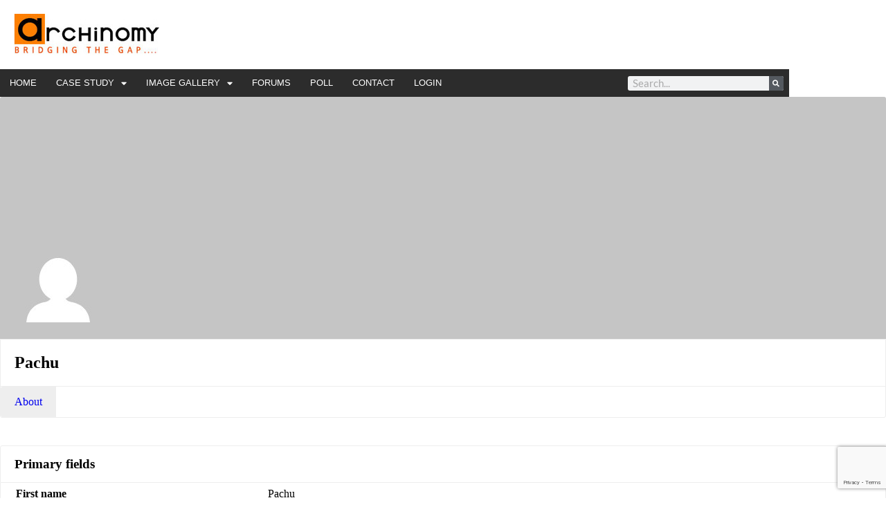

--- FILE ---
content_type: text/html; charset=UTF-8
request_url: https://www.archinomy.com/profile/pachu/
body_size: 17293
content:
<!DOCTYPE html><html lang="en-US"><head><meta charset="UTF-8"/>
<script>var __ezHttpConsent={setByCat:function(src,tagType,attributes,category,force,customSetScriptFn=null){var setScript=function(){if(force||window.ezTcfConsent[category]){if(typeof customSetScriptFn==='function'){customSetScriptFn();}else{var scriptElement=document.createElement(tagType);scriptElement.src=src;attributes.forEach(function(attr){for(var key in attr){if(attr.hasOwnProperty(key)){scriptElement.setAttribute(key,attr[key]);}}});var firstScript=document.getElementsByTagName(tagType)[0];firstScript.parentNode.insertBefore(scriptElement,firstScript);}}};if(force||(window.ezTcfConsent&&window.ezTcfConsent.loaded)){setScript();}else if(typeof getEzConsentData==="function"){getEzConsentData().then(function(ezTcfConsent){if(ezTcfConsent&&ezTcfConsent.loaded){setScript();}else{console.error("cannot get ez consent data");force=true;setScript();}});}else{force=true;setScript();console.error("getEzConsentData is not a function");}},};</script>
<script>var ezTcfConsent=window.ezTcfConsent?window.ezTcfConsent:{loaded:false,store_info:false,develop_and_improve_services:false,measure_ad_performance:false,measure_content_performance:false,select_basic_ads:false,create_ad_profile:false,select_personalized_ads:false,create_content_profile:false,select_personalized_content:false,understand_audiences:false,use_limited_data_to_select_content:false,};function getEzConsentData(){return new Promise(function(resolve){document.addEventListener("ezConsentEvent",function(event){var ezTcfConsent=event.detail.ezTcfConsent;resolve(ezTcfConsent);});});}</script>
<script>if(typeof _setEzCookies!=='function'){function _setEzCookies(ezConsentData){var cookies=window.ezCookieQueue;for(var i=0;i<cookies.length;i++){var cookie=cookies[i];if(ezConsentData&&ezConsentData.loaded&&ezConsentData[cookie.tcfCategory]){document.cookie=cookie.name+"="+cookie.value;}}}}
window.ezCookieQueue=window.ezCookieQueue||[];if(typeof addEzCookies!=='function'){function addEzCookies(arr){window.ezCookieQueue=[...window.ezCookieQueue,...arr];}}
addEzCookies([{name:"ezoab_266299",value:"mod21-c; Path=/; Domain=archinomy.com; Max-Age=7200",tcfCategory:"store_info",isEzoic:"true",},{name:"ezosuibasgeneris-1",value:"ff27ef47-c7fb-4c17-60e1-28cf166f3429; Path=/; Domain=archinomy.com; Expires=Sun, 24 Jan 2027 11:29:38 UTC; Secure; SameSite=None",tcfCategory:"understand_audiences",isEzoic:"true",}]);if(window.ezTcfConsent&&window.ezTcfConsent.loaded){_setEzCookies(window.ezTcfConsent);}else if(typeof getEzConsentData==="function"){getEzConsentData().then(function(ezTcfConsent){if(ezTcfConsent&&ezTcfConsent.loaded){_setEzCookies(window.ezTcfConsent);}else{console.error("cannot get ez consent data");_setEzCookies(window.ezTcfConsent);}});}else{console.error("getEzConsentData is not a function");_setEzCookies(window.ezTcfConsent);}</script><script type="text/javascript" data-ezscrex='false' data-cfasync='false'>window._ezaq = Object.assign({"edge_cache_status":11,"edge_response_time":645,"url":"https://www.archinomy.com/profile/pachu/"}, typeof window._ezaq !== "undefined" ? window._ezaq : {});</script><script type="text/javascript" data-ezscrex='false' data-cfasync='false'>window._ezaq = Object.assign({"ab_test_id":"mod21-c"}, typeof window._ezaq !== "undefined" ? window._ezaq : {});window.__ez=window.__ez||{};window.__ez.tf={};</script><script type="text/javascript" data-ezscrex='false' data-cfasync='false'>window.ezDisableAds = true;</script>
<script data-ezscrex='false' data-cfasync='false' data-pagespeed-no-defer>var __ez=__ez||{};__ez.stms=Date.now();__ez.evt={};__ez.script={};__ez.ck=__ez.ck||{};__ez.template={};__ez.template.isOrig=true;window.__ezScriptHost="//www.ezojs.com";__ez.queue=__ez.queue||function(){var e=0,i=0,t=[],n=!1,o=[],r=[],s=!0,a=function(e,i,n,o,r,s,a){var l=arguments.length>7&&void 0!==arguments[7]?arguments[7]:window,d=this;this.name=e,this.funcName=i,this.parameters=null===n?null:w(n)?n:[n],this.isBlock=o,this.blockedBy=r,this.deleteWhenComplete=s,this.isError=!1,this.isComplete=!1,this.isInitialized=!1,this.proceedIfError=a,this.fWindow=l,this.isTimeDelay=!1,this.process=function(){f("... func = "+e),d.isInitialized=!0,d.isComplete=!0,f("... func.apply: "+e);var i=d.funcName.split("."),n=null,o=this.fWindow||window;i.length>3||(n=3===i.length?o[i[0]][i[1]][i[2]]:2===i.length?o[i[0]][i[1]]:o[d.funcName]),null!=n&&n.apply(null,this.parameters),!0===d.deleteWhenComplete&&delete t[e],!0===d.isBlock&&(f("----- F'D: "+d.name),m())}},l=function(e,i,t,n,o,r,s){var a=arguments.length>7&&void 0!==arguments[7]?arguments[7]:window,l=this;this.name=e,this.path=i,this.async=o,this.defer=r,this.isBlock=t,this.blockedBy=n,this.isInitialized=!1,this.isError=!1,this.isComplete=!1,this.proceedIfError=s,this.fWindow=a,this.isTimeDelay=!1,this.isPath=function(e){return"/"===e[0]&&"/"!==e[1]},this.getSrc=function(e){return void 0!==window.__ezScriptHost&&this.isPath(e)&&"banger.js"!==this.name?window.__ezScriptHost+e:e},this.process=function(){l.isInitialized=!0,f("... file = "+e);var i=this.fWindow?this.fWindow.document:document,t=i.createElement("script");t.src=this.getSrc(this.path),!0===o?t.async=!0:!0===r&&(t.defer=!0),t.onerror=function(){var e={url:window.location.href,name:l.name,path:l.path,user_agent:window.navigator.userAgent};"undefined"!=typeof _ezaq&&(e.pageview_id=_ezaq.page_view_id);var i=encodeURIComponent(JSON.stringify(e)),t=new XMLHttpRequest;t.open("GET","//g.ezoic.net/ezqlog?d="+i,!0),t.send(),f("----- ERR'D: "+l.name),l.isError=!0,!0===l.isBlock&&m()},t.onreadystatechange=t.onload=function(){var e=t.readyState;f("----- F'D: "+l.name),e&&!/loaded|complete/.test(e)||(l.isComplete=!0,!0===l.isBlock&&m())},i.getElementsByTagName("head")[0].appendChild(t)}},d=function(e,i){this.name=e,this.path="",this.async=!1,this.defer=!1,this.isBlock=!1,this.blockedBy=[],this.isInitialized=!0,this.isError=!1,this.isComplete=i,this.proceedIfError=!1,this.isTimeDelay=!1,this.process=function(){}};function c(e,i,n,s,a,d,c,u,f){var m=new l(e,i,n,s,a,d,c,f);!0===u?o[e]=m:r[e]=m,t[e]=m,h(m)}function h(e){!0!==u(e)&&0!=s&&e.process()}function u(e){if(!0===e.isTimeDelay&&!1===n)return f(e.name+" blocked = TIME DELAY!"),!0;if(w(e.blockedBy))for(var i=0;i<e.blockedBy.length;i++){var o=e.blockedBy[i];if(!1===t.hasOwnProperty(o))return f(e.name+" blocked = "+o),!0;if(!0===e.proceedIfError&&!0===t[o].isError)return!1;if(!1===t[o].isComplete)return f(e.name+" blocked = "+o),!0}return!1}function f(e){var i=window.location.href,t=new RegExp("[?&]ezq=([^&#]*)","i").exec(i);"1"===(t?t[1]:null)&&console.debug(e)}function m(){++e>200||(f("let's go"),p(o),p(r))}function p(e){for(var i in e)if(!1!==e.hasOwnProperty(i)){var t=e[i];!0===t.isComplete||u(t)||!0===t.isInitialized||!0===t.isError?!0===t.isError?f(t.name+": error"):!0===t.isComplete?f(t.name+": complete already"):!0===t.isInitialized&&f(t.name+": initialized already"):t.process()}}function w(e){return"[object Array]"==Object.prototype.toString.call(e)}return window.addEventListener("load",(function(){setTimeout((function(){n=!0,f("TDELAY -----"),m()}),5e3)}),!1),{addFile:c,addFileOnce:function(e,i,n,o,r,s,a,l,d){t[e]||c(e,i,n,o,r,s,a,l,d)},addDelayFile:function(e,i){var n=new l(e,i,!1,[],!1,!1,!0);n.isTimeDelay=!0,f(e+" ...  FILE! TDELAY"),r[e]=n,t[e]=n,h(n)},addFunc:function(e,n,s,l,d,c,u,f,m,p){!0===c&&(e=e+"_"+i++);var w=new a(e,n,s,l,d,u,f,p);!0===m?o[e]=w:r[e]=w,t[e]=w,h(w)},addDelayFunc:function(e,i,n){var o=new a(e,i,n,!1,[],!0,!0);o.isTimeDelay=!0,f(e+" ...  FUNCTION! TDELAY"),r[e]=o,t[e]=o,h(o)},items:t,processAll:m,setallowLoad:function(e){s=e},markLoaded:function(e){if(e&&0!==e.length){if(e in t){var i=t[e];!0===i.isComplete?f(i.name+" "+e+": error loaded duplicate"):(i.isComplete=!0,i.isInitialized=!0)}else t[e]=new d(e,!0);f("markLoaded dummyfile: "+t[e].name)}},logWhatsBlocked:function(){for(var e in t)!1!==t.hasOwnProperty(e)&&u(t[e])}}}();__ez.evt.add=function(e,t,n){e.addEventListener?e.addEventListener(t,n,!1):e.attachEvent?e.attachEvent("on"+t,n):e["on"+t]=n()},__ez.evt.remove=function(e,t,n){e.removeEventListener?e.removeEventListener(t,n,!1):e.detachEvent?e.detachEvent("on"+t,n):delete e["on"+t]};__ez.script.add=function(e){var t=document.createElement("script");t.src=e,t.async=!0,t.type="text/javascript",document.getElementsByTagName("head")[0].appendChild(t)};__ez.dot=__ez.dot||{};__ez.queue.addFileOnce('/detroitchicago/boise.js', '/detroitchicago/boise.js?gcb=195-0&cb=5', true, [], true, false, true, false);__ez.queue.addFileOnce('/parsonsmaize/abilene.js', '/parsonsmaize/abilene.js?gcb=195-0&cb=e80eca0cdb', true, [], true, false, true, false);__ez.queue.addFileOnce('/parsonsmaize/mulvane.js', '/parsonsmaize/mulvane.js?gcb=195-0&cb=e75e48eec0', true, ['/parsonsmaize/abilene.js'], true, false, true, false);__ez.queue.addFileOnce('/detroitchicago/birmingham.js', '/detroitchicago/birmingham.js?gcb=195-0&cb=539c47377c', true, ['/parsonsmaize/abilene.js'], true, false, true, false);</script>
<script data-ezscrex="false" type="text/javascript" data-cfasync="false">window._ezaq = Object.assign({"ad_cache_level":0,"adpicker_placement_cnt":0,"ai_placeholder_cache_level":0,"ai_placeholder_placement_cnt":-1,"domain":"archinomy.com","domain_id":266299,"ezcache_level":0,"ezcache_skip_code":14,"has_bad_image":0,"has_bad_words":0,"is_sitespeed":0,"lt_cache_level":0,"publish_date":"2019-11-07","response_size":72674,"response_size_orig":66871,"response_time_orig":644,"template_id":120,"url":"https://www.archinomy.com/profile/pachu/","word_count":0,"worst_bad_word_level":0}, typeof window._ezaq !== "undefined" ? window._ezaq : {});__ez.queue.markLoaded('ezaqBaseReady');</script>
<script type='text/javascript' data-ezscrex='false' data-cfasync='false'>
window.ezAnalyticsStatic = true;

function analyticsAddScript(script) {
	var ezDynamic = document.createElement('script');
	ezDynamic.type = 'text/javascript';
	ezDynamic.innerHTML = script;
	document.head.appendChild(ezDynamic);
}
function getCookiesWithPrefix() {
    var allCookies = document.cookie.split(';');
    var cookiesWithPrefix = {};

    for (var i = 0; i < allCookies.length; i++) {
        var cookie = allCookies[i].trim();

        for (var j = 0; j < arguments.length; j++) {
            var prefix = arguments[j];
            if (cookie.indexOf(prefix) === 0) {
                var cookieParts = cookie.split('=');
                var cookieName = cookieParts[0];
                var cookieValue = cookieParts.slice(1).join('=');
                cookiesWithPrefix[cookieName] = decodeURIComponent(cookieValue);
                break; // Once matched, no need to check other prefixes
            }
        }
    }

    return cookiesWithPrefix;
}
function productAnalytics() {
	var d = {"pr":[6],"omd5":"0ed2db258240f32d9eb91f30768755de","nar":"risk score"};
	d.u = _ezaq.url;
	d.p = _ezaq.page_view_id;
	d.v = _ezaq.visit_uuid;
	d.ab = _ezaq.ab_test_id;
	d.e = JSON.stringify(_ezaq);
	d.ref = document.referrer;
	d.c = getCookiesWithPrefix('active_template', 'ez', 'lp_');
	if(typeof ez_utmParams !== 'undefined') {
		d.utm = ez_utmParams;
	}

	var dataText = JSON.stringify(d);
	var xhr = new XMLHttpRequest();
	xhr.open('POST','/ezais/analytics?cb=1', true);
	xhr.onload = function () {
		if (xhr.status!=200) {
            return;
		}

        if(document.readyState !== 'loading') {
            analyticsAddScript(xhr.response);
            return;
        }

        var eventFunc = function() {
            if(document.readyState === 'loading') {
                return;
            }
            document.removeEventListener('readystatechange', eventFunc, false);
            analyticsAddScript(xhr.response);
        };

        document.addEventListener('readystatechange', eventFunc, false);
	};
	xhr.setRequestHeader('Content-Type','text/plain');
	xhr.send(dataText);
}
__ez.queue.addFunc("productAnalytics", "productAnalytics", null, true, ['ezaqBaseReady'], false, false, false, true);
</script><base href="https://www.archinomy.com/profile/pachu/"/>
	
	<meta name="viewport" content="width=device-width, initial-scale=1.0, viewport-fit=cover"/>		<meta name="robots" content="index, follow, max-image-preview:large, max-snippet:-1, max-video-preview:-1"/>

	<!-- This site is optimized with the Yoast SEO plugin v26.7 - https://yoast.com/wordpress/plugins/seo/ -->
	<title>Profile - Archinomy</title>
	<link rel="canonical" href="https://www.archinomy.com/profile/"/>
	<meta property="og:locale" content="en_US"/>
	<meta property="og:type" content="article"/>
	<meta property="og:title" content="Profile - Archinomy"/>
	<meta property="og:url" content="https://www.archinomy.com/profile/"/>
	<meta property="og:site_name" content="Archinomy"/>
	<meta name="twitter:card" content="summary_large_image"/>
	<script type="application/ld+json" class="yoast-schema-graph">{"@context":"https://schema.org","@graph":[{"@type":"WebPage","@id":"https://www.archinomy.com/profile/","url":"https://www.archinomy.com/profile/","name":"Profile - Archinomy","isPartOf":{"@id":"https://www.archinomy.com/#website"},"datePublished":"2019-11-07T10:50:14+00:00","breadcrumb":{"@id":"https://www.archinomy.com/profile/#breadcrumb"},"inLanguage":"en-US","potentialAction":[{"@type":"ReadAction","target":["https://www.archinomy.com/profile/"]}]},{"@type":"BreadcrumbList","@id":"https://www.archinomy.com/profile/#breadcrumb","itemListElement":[{"@type":"ListItem","position":1,"name":"Home","item":"https://www.archinomy.com/"},{"@type":"ListItem","position":2,"name":"Profile"}]},{"@type":"WebSite","@id":"https://www.archinomy.com/#website","url":"https://www.archinomy.com/","name":"Archinomy","description":"","publisher":{"@id":"https://www.archinomy.com/#organization"},"potentialAction":[{"@type":"SearchAction","target":{"@type":"EntryPoint","urlTemplate":"https://www.archinomy.com/?s={search_term_string}"},"query-input":{"@type":"PropertyValueSpecification","valueRequired":true,"valueName":"search_term_string"}}],"inLanguage":"en-US"},{"@type":"Organization","@id":"https://www.archinomy.com/#organization","name":"Archinomy","url":"https://www.archinomy.com/","logo":{"@type":"ImageObject","inLanguage":"en-US","@id":"https://www.archinomy.com/#/schema/logo/image/","url":"https://www.archinomy.com/wp-content/uploads/archinomy.jpg","contentUrl":"https://www.archinomy.com/wp-content/uploads/archinomy.jpg","width":210,"height":60,"caption":"Archinomy"},"image":{"@id":"https://www.archinomy.com/#/schema/logo/image/"}}]}</script>
	<!-- / Yoast SEO plugin. -->


<link rel="dns-prefetch" href="//www.google.com"/>
<link rel="dns-prefetch" href="//fonts.googleapis.com"/>
<link rel="alternate" type="application/rss+xml" title="Archinomy » Feed" href="https://www.archinomy.com/feed/"/>
<link rel="alternate" type="application/rss+xml" title="Archinomy » Comments Feed" href="https://www.archinomy.com/comments/feed/"/>
<link rel="alternate" title="oEmbed (JSON)" type="application/json+oembed" href="https://www.archinomy.com/wp-json/oembed/1.0/embed?url=https%3A%2F%2Fwww.archinomy.com%2Fprofile%2F"/>
<link rel="alternate" title="oEmbed (XML)" type="text/xml+oembed" href="https://www.archinomy.com/wp-json/oembed/1.0/embed?url=https%3A%2F%2Fwww.archinomy.com%2Fprofile%2F&amp;format=xml"/>
<style id="wp-img-auto-sizes-contain-inline-css" type="text/css">
img:is([sizes=auto i],[sizes^="auto," i]){contain-intrinsic-size:3000px 1500px}
/*# sourceURL=wp-img-auto-sizes-contain-inline-css */
</style>
<style id="wp-emoji-styles-inline-css" type="text/css">

	img.wp-smiley, img.emoji {
		display: inline !important;
		border: none !important;
		box-shadow: none !important;
		height: 1em !important;
		width: 1em !important;
		margin: 0 0.07em !important;
		vertical-align: -0.1em !important;
		background: none !important;
		padding: 0 !important;
	}
/*# sourceURL=wp-emoji-styles-inline-css */
</style>
<link rel="stylesheet" id="wp-block-library-css" href="https://www.archinomy.com/wp-includes/css/dist/block-library/style.min.css?ver=d3065a8f51131b1d73e67ee6d1e0159e" type="text/css" media="all"/>
<style id="classic-theme-styles-inline-css" type="text/css">
/*! This file is auto-generated */
.wp-block-button__link{color:#fff;background-color:#32373c;border-radius:9999px;box-shadow:none;text-decoration:none;padding:calc(.667em + 2px) calc(1.333em + 2px);font-size:1.125em}.wp-block-file__button{background:#32373c;color:#fff;text-decoration:none}
/*# sourceURL=/wp-includes/css/classic-themes.min.css */
</style>
<style id="global-styles-inline-css" type="text/css">
:root{--wp--preset--aspect-ratio--square: 1;--wp--preset--aspect-ratio--4-3: 4/3;--wp--preset--aspect-ratio--3-4: 3/4;--wp--preset--aspect-ratio--3-2: 3/2;--wp--preset--aspect-ratio--2-3: 2/3;--wp--preset--aspect-ratio--16-9: 16/9;--wp--preset--aspect-ratio--9-16: 9/16;--wp--preset--color--black: #000000;--wp--preset--color--cyan-bluish-gray: #abb8c3;--wp--preset--color--white: #ffffff;--wp--preset--color--pale-pink: #f78da7;--wp--preset--color--vivid-red: #cf2e2e;--wp--preset--color--luminous-vivid-orange: #ff6900;--wp--preset--color--luminous-vivid-amber: #fcb900;--wp--preset--color--light-green-cyan: #7bdcb5;--wp--preset--color--vivid-green-cyan: #00d084;--wp--preset--color--pale-cyan-blue: #8ed1fc;--wp--preset--color--vivid-cyan-blue: #0693e3;--wp--preset--color--vivid-purple: #9b51e0;--wp--preset--gradient--vivid-cyan-blue-to-vivid-purple: linear-gradient(135deg,rgb(6,147,227) 0%,rgb(155,81,224) 100%);--wp--preset--gradient--light-green-cyan-to-vivid-green-cyan: linear-gradient(135deg,rgb(122,220,180) 0%,rgb(0,208,130) 100%);--wp--preset--gradient--luminous-vivid-amber-to-luminous-vivid-orange: linear-gradient(135deg,rgb(252,185,0) 0%,rgb(255,105,0) 100%);--wp--preset--gradient--luminous-vivid-orange-to-vivid-red: linear-gradient(135deg,rgb(255,105,0) 0%,rgb(207,46,46) 100%);--wp--preset--gradient--very-light-gray-to-cyan-bluish-gray: linear-gradient(135deg,rgb(238,238,238) 0%,rgb(169,184,195) 100%);--wp--preset--gradient--cool-to-warm-spectrum: linear-gradient(135deg,rgb(74,234,220) 0%,rgb(151,120,209) 20%,rgb(207,42,186) 40%,rgb(238,44,130) 60%,rgb(251,105,98) 80%,rgb(254,248,76) 100%);--wp--preset--gradient--blush-light-purple: linear-gradient(135deg,rgb(255,206,236) 0%,rgb(152,150,240) 100%);--wp--preset--gradient--blush-bordeaux: linear-gradient(135deg,rgb(254,205,165) 0%,rgb(254,45,45) 50%,rgb(107,0,62) 100%);--wp--preset--gradient--luminous-dusk: linear-gradient(135deg,rgb(255,203,112) 0%,rgb(199,81,192) 50%,rgb(65,88,208) 100%);--wp--preset--gradient--pale-ocean: linear-gradient(135deg,rgb(255,245,203) 0%,rgb(182,227,212) 50%,rgb(51,167,181) 100%);--wp--preset--gradient--electric-grass: linear-gradient(135deg,rgb(202,248,128) 0%,rgb(113,206,126) 100%);--wp--preset--gradient--midnight: linear-gradient(135deg,rgb(2,3,129) 0%,rgb(40,116,252) 100%);--wp--preset--font-size--small: 13px;--wp--preset--font-size--medium: 20px;--wp--preset--font-size--large: 36px;--wp--preset--font-size--x-large: 42px;--wp--preset--spacing--20: 0.44rem;--wp--preset--spacing--30: 0.67rem;--wp--preset--spacing--40: 1rem;--wp--preset--spacing--50: 1.5rem;--wp--preset--spacing--60: 2.25rem;--wp--preset--spacing--70: 3.38rem;--wp--preset--spacing--80: 5.06rem;--wp--preset--shadow--natural: 6px 6px 9px rgba(0, 0, 0, 0.2);--wp--preset--shadow--deep: 12px 12px 50px rgba(0, 0, 0, 0.4);--wp--preset--shadow--sharp: 6px 6px 0px rgba(0, 0, 0, 0.2);--wp--preset--shadow--outlined: 6px 6px 0px -3px rgb(255, 255, 255), 6px 6px rgb(0, 0, 0);--wp--preset--shadow--crisp: 6px 6px 0px rgb(0, 0, 0);}:where(.is-layout-flex){gap: 0.5em;}:where(.is-layout-grid){gap: 0.5em;}body .is-layout-flex{display: flex;}.is-layout-flex{flex-wrap: wrap;align-items: center;}.is-layout-flex > :is(*, div){margin: 0;}body .is-layout-grid{display: grid;}.is-layout-grid > :is(*, div){margin: 0;}:where(.wp-block-columns.is-layout-flex){gap: 2em;}:where(.wp-block-columns.is-layout-grid){gap: 2em;}:where(.wp-block-post-template.is-layout-flex){gap: 1.25em;}:where(.wp-block-post-template.is-layout-grid){gap: 1.25em;}.has-black-color{color: var(--wp--preset--color--black) !important;}.has-cyan-bluish-gray-color{color: var(--wp--preset--color--cyan-bluish-gray) !important;}.has-white-color{color: var(--wp--preset--color--white) !important;}.has-pale-pink-color{color: var(--wp--preset--color--pale-pink) !important;}.has-vivid-red-color{color: var(--wp--preset--color--vivid-red) !important;}.has-luminous-vivid-orange-color{color: var(--wp--preset--color--luminous-vivid-orange) !important;}.has-luminous-vivid-amber-color{color: var(--wp--preset--color--luminous-vivid-amber) !important;}.has-light-green-cyan-color{color: var(--wp--preset--color--light-green-cyan) !important;}.has-vivid-green-cyan-color{color: var(--wp--preset--color--vivid-green-cyan) !important;}.has-pale-cyan-blue-color{color: var(--wp--preset--color--pale-cyan-blue) !important;}.has-vivid-cyan-blue-color{color: var(--wp--preset--color--vivid-cyan-blue) !important;}.has-vivid-purple-color{color: var(--wp--preset--color--vivid-purple) !important;}.has-black-background-color{background-color: var(--wp--preset--color--black) !important;}.has-cyan-bluish-gray-background-color{background-color: var(--wp--preset--color--cyan-bluish-gray) !important;}.has-white-background-color{background-color: var(--wp--preset--color--white) !important;}.has-pale-pink-background-color{background-color: var(--wp--preset--color--pale-pink) !important;}.has-vivid-red-background-color{background-color: var(--wp--preset--color--vivid-red) !important;}.has-luminous-vivid-orange-background-color{background-color: var(--wp--preset--color--luminous-vivid-orange) !important;}.has-luminous-vivid-amber-background-color{background-color: var(--wp--preset--color--luminous-vivid-amber) !important;}.has-light-green-cyan-background-color{background-color: var(--wp--preset--color--light-green-cyan) !important;}.has-vivid-green-cyan-background-color{background-color: var(--wp--preset--color--vivid-green-cyan) !important;}.has-pale-cyan-blue-background-color{background-color: var(--wp--preset--color--pale-cyan-blue) !important;}.has-vivid-cyan-blue-background-color{background-color: var(--wp--preset--color--vivid-cyan-blue) !important;}.has-vivid-purple-background-color{background-color: var(--wp--preset--color--vivid-purple) !important;}.has-black-border-color{border-color: var(--wp--preset--color--black) !important;}.has-cyan-bluish-gray-border-color{border-color: var(--wp--preset--color--cyan-bluish-gray) !important;}.has-white-border-color{border-color: var(--wp--preset--color--white) !important;}.has-pale-pink-border-color{border-color: var(--wp--preset--color--pale-pink) !important;}.has-vivid-red-border-color{border-color: var(--wp--preset--color--vivid-red) !important;}.has-luminous-vivid-orange-border-color{border-color: var(--wp--preset--color--luminous-vivid-orange) !important;}.has-luminous-vivid-amber-border-color{border-color: var(--wp--preset--color--luminous-vivid-amber) !important;}.has-light-green-cyan-border-color{border-color: var(--wp--preset--color--light-green-cyan) !important;}.has-vivid-green-cyan-border-color{border-color: var(--wp--preset--color--vivid-green-cyan) !important;}.has-pale-cyan-blue-border-color{border-color: var(--wp--preset--color--pale-cyan-blue) !important;}.has-vivid-cyan-blue-border-color{border-color: var(--wp--preset--color--vivid-cyan-blue) !important;}.has-vivid-purple-border-color{border-color: var(--wp--preset--color--vivid-purple) !important;}.has-vivid-cyan-blue-to-vivid-purple-gradient-background{background: var(--wp--preset--gradient--vivid-cyan-blue-to-vivid-purple) !important;}.has-light-green-cyan-to-vivid-green-cyan-gradient-background{background: var(--wp--preset--gradient--light-green-cyan-to-vivid-green-cyan) !important;}.has-luminous-vivid-amber-to-luminous-vivid-orange-gradient-background{background: var(--wp--preset--gradient--luminous-vivid-amber-to-luminous-vivid-orange) !important;}.has-luminous-vivid-orange-to-vivid-red-gradient-background{background: var(--wp--preset--gradient--luminous-vivid-orange-to-vivid-red) !important;}.has-very-light-gray-to-cyan-bluish-gray-gradient-background{background: var(--wp--preset--gradient--very-light-gray-to-cyan-bluish-gray) !important;}.has-cool-to-warm-spectrum-gradient-background{background: var(--wp--preset--gradient--cool-to-warm-spectrum) !important;}.has-blush-light-purple-gradient-background{background: var(--wp--preset--gradient--blush-light-purple) !important;}.has-blush-bordeaux-gradient-background{background: var(--wp--preset--gradient--blush-bordeaux) !important;}.has-luminous-dusk-gradient-background{background: var(--wp--preset--gradient--luminous-dusk) !important;}.has-pale-ocean-gradient-background{background: var(--wp--preset--gradient--pale-ocean) !important;}.has-electric-grass-gradient-background{background: var(--wp--preset--gradient--electric-grass) !important;}.has-midnight-gradient-background{background: var(--wp--preset--gradient--midnight) !important;}.has-small-font-size{font-size: var(--wp--preset--font-size--small) !important;}.has-medium-font-size{font-size: var(--wp--preset--font-size--medium) !important;}.has-large-font-size{font-size: var(--wp--preset--font-size--large) !important;}.has-x-large-font-size{font-size: var(--wp--preset--font-size--x-large) !important;}
:where(.wp-block-post-template.is-layout-flex){gap: 1.25em;}:where(.wp-block-post-template.is-layout-grid){gap: 1.25em;}
:where(.wp-block-term-template.is-layout-flex){gap: 1.25em;}:where(.wp-block-term-template.is-layout-grid){gap: 1.25em;}
:where(.wp-block-columns.is-layout-flex){gap: 2em;}:where(.wp-block-columns.is-layout-grid){gap: 2em;}
:root :where(.wp-block-pullquote){font-size: 1.5em;line-height: 1.6;}
/*# sourceURL=global-styles-inline-css */
</style>
<link rel="stylesheet" id="bbp-default-css" href="https://www.archinomy.com/wp-content/plugins/bbpress/templates/default/css/bbpress.min.css?ver=2.6.14" type="text/css" media="all"/>
<link rel="stylesheet" id="toc-screen-css" href="https://www.archinomy.com/wp-content/plugins/table-of-contents-plus/screen.min.css?ver=2411.1" type="text/css" media="all"/>
<link rel="stylesheet" id="wpum-frontend-css" href="https://www.archinomy.com/wp-content/plugins/wp-user-manager/assets/css/wpum.min.css?ver=2.9.13" type="text/css" media="all"/>
<link rel="stylesheet" id="megamenu-css" href="https://www.archinomy.com/wp-content/uploads/maxmegamenu/style.css?ver=2d61ef" type="text/css" media="all"/>
<link rel="stylesheet" id="dashicons-css" href="https://www.archinomy.com/wp-includes/css/dashicons.min.css?ver=d3065a8f51131b1d73e67ee6d1e0159e" type="text/css" media="all"/>
<link rel="stylesheet" id="genesis-sample-fonts-css" href="//fonts.googleapis.com/css?family=Source+Sans+Pro%3A400%2C400i%2C600%2C700&amp;ver=2.6.0" type="text/css" media="all"/>
<link rel="stylesheet" id="elementor-frontend-css" href="https://www.archinomy.com/wp-content/plugins/elementor/assets/css/frontend.min.css?ver=3.34.1" type="text/css" media="all"/>
<link rel="stylesheet" id="widget-image-css" href="https://www.archinomy.com/wp-content/plugins/elementor/assets/css/widget-image.min.css?ver=3.34.1" type="text/css" media="all"/>
<link rel="stylesheet" id="widget-nav-menu-css" href="https://www.archinomy.com/wp-content/plugins/elementor-pro/assets/css/widget-nav-menu.min.css?ver=3.34.0" type="text/css" media="all"/>
<link rel="stylesheet" id="widget-search-form-css" href="https://www.archinomy.com/wp-content/plugins/elementor-pro/assets/css/widget-search-form.min.css?ver=3.34.0" type="text/css" media="all"/>
<link rel="stylesheet" id="elementor-icons-shared-0-css" href="https://www.archinomy.com/wp-content/plugins/elementor/assets/lib/font-awesome/css/fontawesome.min.css?ver=5.15.3" type="text/css" media="all"/>
<link rel="stylesheet" id="elementor-icons-fa-solid-css" href="https://www.archinomy.com/wp-content/plugins/elementor/assets/lib/font-awesome/css/solid.min.css?ver=5.15.3" type="text/css" media="all"/>
<link rel="stylesheet" id="elementor-icons-css" href="https://www.archinomy.com/wp-content/plugins/elementor/assets/lib/eicons/css/elementor-icons.min.css?ver=5.45.0" type="text/css" media="all"/>
<link rel="stylesheet" id="elementor-post-40969-css" href="https://www.archinomy.com/wp-content/uploads/elementor/css/post-40969.css?ver=1768123794" type="text/css" media="all"/>
<link rel="stylesheet" id="uael-frontend-css" href="https://www.archinomy.com/wp-content/plugins/ultimate-elementor/assets/min-css/uael-frontend.min.css?ver=1.42.2" type="text/css" media="all"/>
<link rel="stylesheet" id="uael-teammember-social-icons-css" href="https://www.archinomy.com/wp-content/plugins/elementor/assets/css/widget-social-icons.min.css?ver=3.24.0" type="text/css" media="all"/>
<link rel="stylesheet" id="uael-social-share-icons-brands-css" href="https://www.archinomy.com/wp-content/plugins/elementor/assets/lib/font-awesome/css/brands.css?ver=5.15.3" type="text/css" media="all"/>
<link rel="stylesheet" id="uael-social-share-icons-fontawesome-css" href="https://www.archinomy.com/wp-content/plugins/elementor/assets/lib/font-awesome/css/fontawesome.css?ver=5.15.3" type="text/css" media="all"/>
<link rel="stylesheet" id="uael-nav-menu-icons-css" href="https://www.archinomy.com/wp-content/plugins/elementor/assets/lib/font-awesome/css/solid.css?ver=5.15.3" type="text/css" media="all"/>
<link rel="stylesheet" id="font-awesome-5-all-css" href="https://www.archinomy.com/wp-content/plugins/elementor/assets/lib/font-awesome/css/all.min.css?ver=3.34.1" type="text/css" media="all"/>
<link rel="stylesheet" id="font-awesome-4-shim-css" href="https://www.archinomy.com/wp-content/plugins/elementor/assets/lib/font-awesome/css/v4-shims.min.css?ver=3.34.1" type="text/css" media="all"/>
<link rel="stylesheet" id="elementor-post-40291-css" href="https://www.archinomy.com/wp-content/uploads/elementor/css/post-40291.css?ver=1768123794" type="text/css" media="all"/>
<link rel="stylesheet" id="elementor-post-41063-css" href="https://www.archinomy.com/wp-content/uploads/elementor/css/post-41063.css?ver=1768123794" type="text/css" media="all"/>
<link rel="stylesheet" id="slb_core-css" href="https://www.archinomy.com/wp-content/plugins/simple-lightbox/client/css/app.css?ver=2.9.4" type="text/css" media="all"/>
<link rel="stylesheet" id="elementor-gf-local-roboto-css" href="https://www.archinomy.com/wp-content/uploads/elementor/google-fonts/css/roboto.css?ver=1742265716" type="text/css" media="all"/>
<link rel="stylesheet" id="elementor-gf-local-lato-css" href="https://www.archinomy.com/wp-content/uploads/elementor/google-fonts/css/lato.css?ver=1742265718" type="text/css" media="all"/>
<script type="text/javascript" src="https://www.archinomy.com/wp-includes/js/jquery/jquery.min.js?ver=3.7.1" id="jquery-core-js"></script>
<script type="text/javascript" src="https://www.archinomy.com/wp-includes/js/jquery/jquery-migrate.min.js?ver=3.4.1" id="jquery-migrate-js"></script>
<script type="text/javascript" src="https://www.archinomy.com/wp-content/plugins/elementor/assets/lib/font-awesome/js/v4-shims.min.js?ver=3.34.1" id="font-awesome-4-shim-js"></script>
<link rel="https://api.w.org/" href="https://www.archinomy.com/wp-json/"/><link rel="alternate" title="JSON" type="application/json" href="https://www.archinomy.com/wp-json/wp/v2/pages/39732"/><link rel="EditURI" type="application/rsd+xml" title="RSD" href="https://www.archinomy.com/xmlrpc.php?rsd"/>

<link rel="shortlink" href="https://www.archinomy.com/?p=39732"/>
<!-- Global site tag (gtag.js) - Google Analytics -->
<script async="" src="https://www.googletagmanager.com/gtag/js?id=G-FQ8090S02P"></script>
<script>
  window.dataLayer = window.dataLayer || [];
  function gtag(){dataLayer.push(arguments);}
  gtag('js', new Date());

  gtag('config', 'G-FQ8090S02P');
</script><meta name="generator" content="Elementor 3.34.1; features: additional_custom_breakpoints; settings: css_print_method-external, google_font-enabled, font_display-auto"/>
			<style>
				.e-con.e-parent:nth-of-type(n+4):not(.e-lazyloaded):not(.e-no-lazyload),
				.e-con.e-parent:nth-of-type(n+4):not(.e-lazyloaded):not(.e-no-lazyload) * {
					background-image: none !important;
				}
				@media screen and (max-height: 1024px) {
					.e-con.e-parent:nth-of-type(n+3):not(.e-lazyloaded):not(.e-no-lazyload),
					.e-con.e-parent:nth-of-type(n+3):not(.e-lazyloaded):not(.e-no-lazyload) * {
						background-image: none !important;
					}
				}
				@media screen and (max-height: 640px) {
					.e-con.e-parent:nth-of-type(n+2):not(.e-lazyloaded):not(.e-no-lazyload),
					.e-con.e-parent:nth-of-type(n+2):not(.e-lazyloaded):not(.e-no-lazyload) * {
						background-image: none !important;
					}
				}
			</style>
			<link rel="icon" href="https://www.archinomy.com/wp-content/uploads/favicon.jpg" sizes="32x32"/>
<link rel="icon" href="https://www.archinomy.com/wp-content/uploads/favicon.jpg" sizes="192x192"/>
<link rel="apple-touch-icon" href="https://www.archinomy.com/wp-content/uploads/favicon.jpg"/>
<meta name="msapplication-TileImage" content="https://www.archinomy.com/wp-content/uploads/favicon.jpg"/>
		<style type="text/css" id="wp-custom-css">
			.forum, .topic{
    max-width: 1000px;
    margin: auto;
    font-family: 'Muli';
}
a.bbp-forum-title,a.bbp-topic-permalink {
    font-weight: bold;
    text-decoration: none;
    font-size: 16px;
	    color: #005aa7;
}
iframe.instagram-media {
    margin: auto !important;
}		</style>
		
  <script src="//geniuslinkcdn.com/snippet.min.js" defer=""></script>
  <script type="text/javascript">
    jQuery(document).ready(function( $ ) {
	  var ale_on_click_checkbox_is_checked="1";
	  if(typeof Georiot !== "undefined")
	  {
		if(ale_on_click_checkbox_is_checked) {
			Georiot.amazon.addOnClickRedirect(152558, true);
		}
		else {
			Georiot.amazon.convertToGeoRiotLinks(152558, true);
		};
	  };
    });
  </script>
<style type="text/css">/** Mega Menu CSS: fs **/</style>
<script type='text/javascript'>
var ezoTemplate = 'old_site_noads';
var ezouid = '1';
var ezoFormfactor = '1';
</script><script data-ezscrex="false" type='text/javascript'>
var soc_app_id = '0';
var did = 266299;
var ezdomain = 'archinomy.com';
var ezoicSearchable = 1;
</script></head>
<body class="wp-singular page-template-default page page-id-39732 wp-custom-logo wp-theme-genesis wp-child-theme-genesis-sample mega-menu-primary header-full-width content-sidebar genesis-breadcrumbs-hidden genesis-footer-widgets-hidden elementor-default elementor-kit-40969">

<script type="text/javascript" id="bbp-swap-no-js-body-class">
	document.body.className = document.body.className.replace( 'bbp-no-js', 'bbp-js' );
</script>

		<header data-elementor-type="header" data-elementor-id="40291" class="elementor elementor-40291 elementor-location-header" data-elementor-post-type="elementor_library">
					<section class="elementor-section elementor-top-section elementor-element elementor-element-62b636b2 elementor-section-content-middle elementor-section-boxed elementor-section-height-default elementor-section-height-default" data-id="62b636b2" data-element_type="section" data-settings="{&#34;background_background&#34;:&#34;classic&#34;}">
						<div class="elementor-container elementor-column-gap-no">
					<div class="elementor-column elementor-col-50 elementor-top-column elementor-element elementor-element-608835ff" data-id="608835ff" data-element_type="column">
			<div class="elementor-widget-wrap elementor-element-populated">
						<div class="elementor-element elementor-element-12c9da10 elementor-widget elementor-widget-theme-site-logo elementor-widget-image" data-id="12c9da10" data-element_type="widget" data-widget_type="theme-site-logo.default">
				<div class="elementor-widget-container">
											<a href="https://www.archinomy.com">
			<img width="210" height="60" src="https://www.archinomy.com/wp-content/uploads/archinomy-logo.jpg" class="attachment-full size-full wp-image-40359" alt=""/>				</a>
											</div>
				</div>
					</div>
		</div>
				<div class="elementor-column elementor-col-50 elementor-top-column elementor-element elementor-element-ed0809b" data-id="ed0809b" data-element_type="column">
			<div class="elementor-widget-wrap">
							</div>
		</div>
					</div>
		</section>
				<nav class="elementor-section elementor-top-section elementor-element elementor-element-4ec82a7b elementor-section-content-middle elementor-section-boxed elementor-section-height-default elementor-section-height-default" data-id="4ec82a7b" data-element_type="section">
						<div class="elementor-container elementor-column-gap-no">
					<div class="elementor-column elementor-col-100 elementor-top-column elementor-element elementor-element-62055d" data-id="62055d" data-element_type="column" data-settings="{&#34;background_background&#34;:&#34;classic&#34;}">
			<div class="elementor-widget-wrap elementor-element-populated">
						<section class="elementor-section elementor-inner-section elementor-element elementor-element-fae6c36 elementor-section-boxed elementor-section-height-default elementor-section-height-default" data-id="fae6c36" data-element_type="section">
						<div class="elementor-container elementor-column-gap-default">
					<div class="elementor-column elementor-col-50 elementor-inner-column elementor-element elementor-element-8421fc1" data-id="8421fc1" data-element_type="column">
			<div class="elementor-widget-wrap elementor-element-populated">
						<div class="elementor-element elementor-element-5ee4df4a elementor-nav-menu--stretch elementor-nav-menu--dropdown-tablet elementor-nav-menu__text-align-aside elementor-nav-menu--toggle elementor-nav-menu--burger elementor-widget elementor-widget-nav-menu" data-id="5ee4df4a" data-element_type="widget" data-settings="{&#34;full_width&#34;:&#34;stretch&#34;,&#34;layout&#34;:&#34;horizontal&#34;,&#34;submenu_icon&#34;:{&#34;value&#34;:&#34;&lt;i class=\&#34;fas fa-caret-down\&#34; aria-hidden=\&#34;true\&#34;&gt;&lt;\/i&gt;&#34;,&#34;library&#34;:&#34;fa-solid&#34;},&#34;toggle&#34;:&#34;burger&#34;}" data-widget_type="nav-menu.default">
				<div class="elementor-widget-container">
								<nav aria-label="Menu" class="elementor-nav-menu--main elementor-nav-menu__container elementor-nav-menu--layout-horizontal e--pointer-background e--animation-fade">
				<ul id="menu-1-5ee4df4a" class="elementor-nav-menu"><li class="menu-item menu-item-type-post_type menu-item-object-page menu-item-home menu-item-39768"><a class="elementor-item" href="https://www.archinomy.com/">Home</a></li>
<li class="menu-item menu-item-type-post_type_archive menu-item-object-case-studies menu-item-has-children menu-item-40236"><a class="elementor-item" href="https://www.archinomy.com/case-studies/">Case Study</a>
<ul class="sub-menu elementor-nav-menu--dropdown">
	<li class="menu-item menu-item-type-taxonomy menu-item-object-category menu-item-39813"><a class="elementor-sub-item" href="https://www.archinomy.com/category/city-architecture/">City Architecture</a></li>
	<li class="menu-item menu-item-type-taxonomy menu-item-object-category menu-item-39808"><a class="elementor-sub-item" href="https://www.archinomy.com/category/architecture-books/">Architecture Books</a></li>
	<li class="menu-item menu-item-type-taxonomy menu-item-object-category menu-item-39809"><a class="elementor-sub-item" href="https://www.archinomy.com/category/architecture-news/">Architecture News</a></li>
	<li class="menu-item menu-item-type-taxonomy menu-item-object-category menu-item-39810"><a class="elementor-sub-item" href="https://www.archinomy.com/category/arts-in-architecture/">Arts in Architecture</a></li>
	<li class="menu-item menu-item-type-taxonomy menu-item-object-category menu-item-39807"><a class="elementor-sub-item" href="https://www.archinomy.com/category/architects-and-their-works/">Architects and their Works</a></li>
	<li class="menu-item menu-item-type-taxonomy menu-item-object-category menu-item-39811"><a class="elementor-sub-item" href="https://www.archinomy.com/category/building-material-services/">Building Material &amp; Services</a></li>
	<li class="menu-item menu-item-type-taxonomy menu-item-object-category menu-item-39812"><a class="elementor-sub-item" href="https://www.archinomy.com/category/buildings-and-their-structure/">Buildings and their Structure</a></li>
	<li class="menu-item menu-item-type-taxonomy menu-item-object-category menu-item-39814"><a class="elementor-sub-item" href="https://www.archinomy.com/category/earthquake-proof-construction/">Earthquake Proof Construction</a></li>
	<li class="menu-item menu-item-type-taxonomy menu-item-object-category menu-item-39820"><a class="elementor-sub-item" href="https://www.archinomy.com/category/interior-design/">Interior Design</a></li>
	<li class="menu-item menu-item-type-taxonomy menu-item-object-category menu-item-39822"><a class="elementor-sub-item" href="https://www.archinomy.com/category/lighting/">Lighting</a></li>
	<li class="menu-item menu-item-type-taxonomy menu-item-object-category menu-item-39818"><a class="elementor-sub-item" href="https://www.archinomy.com/category/hotel-architecture/">Hotel Architecture</a></li>
	<li class="menu-item menu-item-type-taxonomy menu-item-object-category menu-item-39816"><a class="elementor-sub-item" href="https://www.archinomy.com/category/history-of-architecture/">History of Architecture</a></li>
	<li class="menu-item menu-item-type-taxonomy menu-item-object-category menu-item-39817"><a class="elementor-sub-item" href="https://www.archinomy.com/category/hospital-architecture/">Hospital Architecture</a></li>
	<li class="menu-item menu-item-type-taxonomy menu-item-object-category menu-item-39819"><a class="elementor-sub-item" href="https://www.archinomy.com/category/housing-architecture/">Housing Architecture</a></li>
	<li class="menu-item menu-item-type-taxonomy menu-item-object-category menu-item-39821"><a class="elementor-sub-item" href="https://www.archinomy.com/category/landscape-architecture/">Landscape Architecture</a></li>
	<li class="menu-item menu-item-type-taxonomy menu-item-object-category menu-item-39823"><a class="elementor-sub-item" href="https://www.archinomy.com/category/megastructure-architecture/">Megastructure Architecture</a></li>
	<li class="menu-item menu-item-type-taxonomy menu-item-object-category menu-item-39824"><a class="elementor-sub-item" href="https://www.archinomy.com/category/old-city-settlement-studies/">Old City Settlement Studies</a></li>
	<li class="menu-item menu-item-type-taxonomy menu-item-object-category menu-item-39826"><a class="elementor-sub-item" href="https://www.archinomy.com/category/public-spaces-squares/">Public Spaces &amp; Squares</a></li>
	<li class="menu-item menu-item-type-taxonomy menu-item-object-category menu-item-39827"><a class="elementor-sub-item" href="https://www.archinomy.com/category/religious-architecture/">Religious Architecture</a></li>
	<li class="menu-item menu-item-type-taxonomy menu-item-object-category menu-item-39828"><a class="elementor-sub-item" href="https://www.archinomy.com/category/sustainable-architecture/">Sustainable Architecture</a></li>
	<li class="menu-item menu-item-type-taxonomy menu-item-object-category menu-item-39830"><a class="elementor-sub-item" href="https://www.archinomy.com/category/vernacular-architecture/">Vernacular Architecture</a></li>
	<li class="menu-item menu-item-type-taxonomy menu-item-object-category menu-item-39825"><a class="elementor-sub-item" href="https://www.archinomy.com/category/other-case-studies/">Other Case Studies</a></li>
</ul>
</li>
<li class="menu-item menu-item-type-post_type_archive menu-item-object-image menu-item-has-children menu-item-39769"><a class="elementor-item" href="https://www.archinomy.com/image/">Image Gallery</a>
<ul class="sub-menu elementor-nav-menu--dropdown">
	<li class="menu-item menu-item-type-taxonomy menu-item-object-gallery menu-item-40216"><a class="elementor-sub-item" href="https://www.archinomy.com/gallery/buildings/">Buildings</a></li>
	<li class="menu-item menu-item-type-taxonomy menu-item-object-gallery menu-item-40219"><a class="elementor-sub-item" href="https://www.archinomy.com/gallery/models/">Models</a></li>
	<li class="menu-item menu-item-type-taxonomy menu-item-object-gallery menu-item-40217"><a class="elementor-sub-item" href="https://www.archinomy.com/gallery/drawings/">Drawings</a></li>
	<li class="menu-item menu-item-type-taxonomy menu-item-object-gallery menu-item-40220"><a class="elementor-sub-item" href="https://www.archinomy.com/gallery/sketch-drawings/">Sketch Drawings</a></li>
	<li class="menu-item menu-item-type-taxonomy menu-item-object-gallery menu-item-40218"><a class="elementor-sub-item" href="https://www.archinomy.com/gallery/fun-stuff/">Fun Stuff</a></li>
</ul>
</li>
<li class="menu-item menu-item-type-post_type_archive menu-item-object-forum menu-item-39770"><a class="elementor-item" href="https://www.archinomy.com/forum/">Forums</a></li>
<li class="menu-item menu-item-type-post_type_archive menu-item-object-poll menu-item-39771"><a class="elementor-item" href="https://www.archinomy.com/poll/">Poll</a></li>
<li class="menu-item menu-item-type-post_type menu-item-object-page menu-item-39772"><a class="elementor-item" href="https://www.archinomy.com/contact/">Contact</a></li>
<li class="menu-item menu-item-type-post_type menu-item-object-page menu-item-39773"><a class="elementor-item" href="https://www.archinomy.com/login/">Login</a></li>
</ul>			</nav>
					<div class="elementor-menu-toggle" role="button" tabindex="0" aria-label="Menu Toggle" aria-expanded="false">
			<i aria-hidden="true" role="presentation" class="elementor-menu-toggle__icon--open eicon-menu-bar"></i><i aria-hidden="true" role="presentation" class="elementor-menu-toggle__icon--close eicon-close"></i>		</div>
					<nav class="elementor-nav-menu--dropdown elementor-nav-menu__container" aria-hidden="true">
				<ul id="menu-2-5ee4df4a" class="elementor-nav-menu"><li class="menu-item menu-item-type-post_type menu-item-object-page menu-item-home menu-item-39768"><a class="elementor-item" href="https://www.archinomy.com/" tabindex="-1">Home</a></li>
<li class="menu-item menu-item-type-post_type_archive menu-item-object-case-studies menu-item-has-children menu-item-40236"><a class="elementor-item" href="https://www.archinomy.com/case-studies/" tabindex="-1">Case Study</a>
<ul class="sub-menu elementor-nav-menu--dropdown">
	<li class="menu-item menu-item-type-taxonomy menu-item-object-category menu-item-39813"><a class="elementor-sub-item" href="https://www.archinomy.com/category/city-architecture/" tabindex="-1">City Architecture</a></li>
	<li class="menu-item menu-item-type-taxonomy menu-item-object-category menu-item-39808"><a class="elementor-sub-item" href="https://www.archinomy.com/category/architecture-books/" tabindex="-1">Architecture Books</a></li>
	<li class="menu-item menu-item-type-taxonomy menu-item-object-category menu-item-39809"><a class="elementor-sub-item" href="https://www.archinomy.com/category/architecture-news/" tabindex="-1">Architecture News</a></li>
	<li class="menu-item menu-item-type-taxonomy menu-item-object-category menu-item-39810"><a class="elementor-sub-item" href="https://www.archinomy.com/category/arts-in-architecture/" tabindex="-1">Arts in Architecture</a></li>
	<li class="menu-item menu-item-type-taxonomy menu-item-object-category menu-item-39807"><a class="elementor-sub-item" href="https://www.archinomy.com/category/architects-and-their-works/" tabindex="-1">Architects and their Works</a></li>
	<li class="menu-item menu-item-type-taxonomy menu-item-object-category menu-item-39811"><a class="elementor-sub-item" href="https://www.archinomy.com/category/building-material-services/" tabindex="-1">Building Material &amp; Services</a></li>
	<li class="menu-item menu-item-type-taxonomy menu-item-object-category menu-item-39812"><a class="elementor-sub-item" href="https://www.archinomy.com/category/buildings-and-their-structure/" tabindex="-1">Buildings and their Structure</a></li>
	<li class="menu-item menu-item-type-taxonomy menu-item-object-category menu-item-39814"><a class="elementor-sub-item" href="https://www.archinomy.com/category/earthquake-proof-construction/" tabindex="-1">Earthquake Proof Construction</a></li>
	<li class="menu-item menu-item-type-taxonomy menu-item-object-category menu-item-39820"><a class="elementor-sub-item" href="https://www.archinomy.com/category/interior-design/" tabindex="-1">Interior Design</a></li>
	<li class="menu-item menu-item-type-taxonomy menu-item-object-category menu-item-39822"><a class="elementor-sub-item" href="https://www.archinomy.com/category/lighting/" tabindex="-1">Lighting</a></li>
	<li class="menu-item menu-item-type-taxonomy menu-item-object-category menu-item-39818"><a class="elementor-sub-item" href="https://www.archinomy.com/category/hotel-architecture/" tabindex="-1">Hotel Architecture</a></li>
	<li class="menu-item menu-item-type-taxonomy menu-item-object-category menu-item-39816"><a class="elementor-sub-item" href="https://www.archinomy.com/category/history-of-architecture/" tabindex="-1">History of Architecture</a></li>
	<li class="menu-item menu-item-type-taxonomy menu-item-object-category menu-item-39817"><a class="elementor-sub-item" href="https://www.archinomy.com/category/hospital-architecture/" tabindex="-1">Hospital Architecture</a></li>
	<li class="menu-item menu-item-type-taxonomy menu-item-object-category menu-item-39819"><a class="elementor-sub-item" href="https://www.archinomy.com/category/housing-architecture/" tabindex="-1">Housing Architecture</a></li>
	<li class="menu-item menu-item-type-taxonomy menu-item-object-category menu-item-39821"><a class="elementor-sub-item" href="https://www.archinomy.com/category/landscape-architecture/" tabindex="-1">Landscape Architecture</a></li>
	<li class="menu-item menu-item-type-taxonomy menu-item-object-category menu-item-39823"><a class="elementor-sub-item" href="https://www.archinomy.com/category/megastructure-architecture/" tabindex="-1">Megastructure Architecture</a></li>
	<li class="menu-item menu-item-type-taxonomy menu-item-object-category menu-item-39824"><a class="elementor-sub-item" href="https://www.archinomy.com/category/old-city-settlement-studies/" tabindex="-1">Old City Settlement Studies</a></li>
	<li class="menu-item menu-item-type-taxonomy menu-item-object-category menu-item-39826"><a class="elementor-sub-item" href="https://www.archinomy.com/category/public-spaces-squares/" tabindex="-1">Public Spaces &amp; Squares</a></li>
	<li class="menu-item menu-item-type-taxonomy menu-item-object-category menu-item-39827"><a class="elementor-sub-item" href="https://www.archinomy.com/category/religious-architecture/" tabindex="-1">Religious Architecture</a></li>
	<li class="menu-item menu-item-type-taxonomy menu-item-object-category menu-item-39828"><a class="elementor-sub-item" href="https://www.archinomy.com/category/sustainable-architecture/" tabindex="-1">Sustainable Architecture</a></li>
	<li class="menu-item menu-item-type-taxonomy menu-item-object-category menu-item-39830"><a class="elementor-sub-item" href="https://www.archinomy.com/category/vernacular-architecture/" tabindex="-1">Vernacular Architecture</a></li>
	<li class="menu-item menu-item-type-taxonomy menu-item-object-category menu-item-39825"><a class="elementor-sub-item" href="https://www.archinomy.com/category/other-case-studies/" tabindex="-1">Other Case Studies</a></li>
</ul>
</li>
<li class="menu-item menu-item-type-post_type_archive menu-item-object-image menu-item-has-children menu-item-39769"><a class="elementor-item" href="https://www.archinomy.com/image/" tabindex="-1">Image Gallery</a>
<ul class="sub-menu elementor-nav-menu--dropdown">
	<li class="menu-item menu-item-type-taxonomy menu-item-object-gallery menu-item-40216"><a class="elementor-sub-item" href="https://www.archinomy.com/gallery/buildings/" tabindex="-1">Buildings</a></li>
	<li class="menu-item menu-item-type-taxonomy menu-item-object-gallery menu-item-40219"><a class="elementor-sub-item" href="https://www.archinomy.com/gallery/models/" tabindex="-1">Models</a></li>
	<li class="menu-item menu-item-type-taxonomy menu-item-object-gallery menu-item-40217"><a class="elementor-sub-item" href="https://www.archinomy.com/gallery/drawings/" tabindex="-1">Drawings</a></li>
	<li class="menu-item menu-item-type-taxonomy menu-item-object-gallery menu-item-40220"><a class="elementor-sub-item" href="https://www.archinomy.com/gallery/sketch-drawings/" tabindex="-1">Sketch Drawings</a></li>
	<li class="menu-item menu-item-type-taxonomy menu-item-object-gallery menu-item-40218"><a class="elementor-sub-item" href="https://www.archinomy.com/gallery/fun-stuff/" tabindex="-1">Fun Stuff</a></li>
</ul>
</li>
<li class="menu-item menu-item-type-post_type_archive menu-item-object-forum menu-item-39770"><a class="elementor-item" href="https://www.archinomy.com/forum/" tabindex="-1">Forums</a></li>
<li class="menu-item menu-item-type-post_type_archive menu-item-object-poll menu-item-39771"><a class="elementor-item" href="https://www.archinomy.com/poll/" tabindex="-1">Poll</a></li>
<li class="menu-item menu-item-type-post_type menu-item-object-page menu-item-39772"><a class="elementor-item" href="https://www.archinomy.com/contact/" tabindex="-1">Contact</a></li>
<li class="menu-item menu-item-type-post_type menu-item-object-page menu-item-39773"><a class="elementor-item" href="https://www.archinomy.com/login/" tabindex="-1">Login</a></li>
</ul>			</nav>
						</div>
				</div>
					</div>
		</div>
				<div class="elementor-column elementor-col-50 elementor-inner-column elementor-element elementor-element-b3362d9" data-id="b3362d9" data-element_type="column">
			<div class="elementor-widget-wrap elementor-element-populated">
						<div class="elementor-element elementor-element-a3d6a0e elementor-search-form--skin-classic elementor-search-form--button-type-icon elementor-search-form--icon-search elementor-widget elementor-widget-search-form" data-id="a3d6a0e" data-element_type="widget" data-settings="{&#34;skin&#34;:&#34;classic&#34;}" data-widget_type="search-form.default">
				<div class="elementor-widget-container">
							<search role="search">
			<form class="elementor-search-form" action="https://www.archinomy.com" method="get">
												<div class="elementor-search-form__container">
					<label class="elementor-screen-only" for="elementor-search-form-a3d6a0e">Search</label>

					
					<input id="elementor-search-form-a3d6a0e" placeholder="Search..." class="elementor-search-form__input" type="search" name="s" value=""/>
					
											<button class="elementor-search-form__submit" type="submit" aria-label="Search">
															<i aria-hidden="true" class="fas fa-search"></i>													</button>
					
									</div>
			</form>
		</search>
						</div>
				</div>
					</div>
		</div>
					</div>
		</section>
					</div>
		</div>
					</div>
		</nav>
				</header>
		<div class="content-sidebar-wrap"><main class="content" id="genesis-content"><article class="post-39732 page type-page status-publish entry" aria-label="Profile"><div class="entry-content">
<div class="wpum-template wpum-profile-page" id="wpum-profile">

	
	<div id="profile-header-container">
		
<div id="header-cover-image">
			<div id="header-avatar-container">
			<a href="https://www.archinomy.com/profile/Pachu">
				<img alt="" src="https://secure.gravatar.com/avatar/3f29452a06a369bcb1e9c4b4d9148952b75ebc8e16088d178c53328b734bd207?s=128&amp;d=mm&amp;r=g" srcset="https://secure.gravatar.com/avatar/3f29452a06a369bcb1e9c4b4d9148952b75ebc8e16088d178c53328b734bd207?s=256&amp;d=mm&amp;r=g 2x" class="avatar avatar-128 photo" height="128" width="128"/>			</a>
		</div>
	</div>

<div id="header-profile-details">
	<div id="header-name-container">
		<h2>
			Pachu					</h2>
	</div>
	<div id="profile-navigation">
		
<nav class="profile-navbar">
			<a href="https://www.archinomy.com/profile/Pachu/about" class="tab-about 			active">About</a>
	</nav>
	</div>
</div>
	</div>

	<div id="profile-tab-content">
		
<div id="profile-content-about" class="profile-content-settings">

	
		
							<div class="profile-fields-group profile-fields-group-1">
									<h3 class="group-title">Primary fields</h3>
				
				
				<table class="profile-fields-table">
					<tbody>
																																																														<tr class="field_4 field_first-name field_type_text">
								<td class="label">First name</td>
								<td class="data">Pachu</td>
							</tr>
																																			<tr class="field_6 field_nickname field_type_text">
								<td class="label">Nickname</td>
								<td class="data">Pachu</td>
							</tr>
																								<tr class="field_7 field_display-name field_type_dropdown">
								<td class="label">Display name</td>
								<td class="data">Pachu</td>
							</tr>
																																																	</tbody>
				</table>
				</div>
			
		
							<div class="profile-fields-group profile-fields-group-2">
									<h3 class="group-title">Personal Info</h3>
				
				
				<table class="profile-fields-table">
					<tbody>
																		<tr class="field_13 field_about-me field_type_textarea">
								<td class="label">About Me</td>
								<td class="data"><p>I Am a final year architecture student</p>
</td>
							</tr>
																								<tr class="field_14 field_gender field_type_dropdown">
								<td class="label">Gender</td>
								<td class="data">Female</td>
							</tr>
																								<tr class="field_15 field_full-name field_type_text">
								<td class="label">Full Name</td>
								<td class="data">Prachi Mahesh Panwala</td>
							</tr>
																								<tr class="field_16 field_city field_type_text">
								<td class="label">City</td>
								<td class="data">Surat</td>
							</tr>
																								<tr class="field_17 field_country field_type_text">
								<td class="label">Country</td>
								<td class="data">IN</td>
							</tr>
																																			<tr class="field_19 field_occupation field_type_text">
								<td class="label">Occupation</td>
								<td class="data">Student</td>
							</tr>
																</tbody>
				</table>
				</div>
			
		
	
</div>
	</div>

	<div class="wpum_clearfix"></div>

	
</div>

</div></article></main><aside class="sidebar sidebar-primary widget-area" role="complementary" aria-label="Primary Sidebar" id="genesis-sidebar-primary"><h2 class="genesis-sidebar-title screen-reader-text">Primary Sidebar</h2></aside></div>		<footer data-elementor-type="footer" data-elementor-id="41063" class="elementor elementor-41063 elementor-location-footer" data-elementor-post-type="elementor_library">
					<section class="elementor-section elementor-top-section elementor-element elementor-element-25bbb08 elementor-section-boxed elementor-section-height-default elementor-section-height-default" data-id="25bbb08" data-element_type="section">
						<div class="elementor-container elementor-column-gap-default">
					<div class="elementor-column elementor-col-100 elementor-top-column elementor-element elementor-element-35b31692" data-id="35b31692" data-element_type="column" data-settings="{&#34;background_background&#34;:&#34;classic&#34;}">
			<div class="elementor-widget-wrap elementor-element-populated">
						<section class="elementor-section elementor-inner-section elementor-element elementor-element-9aa7450 elementor-section-boxed elementor-section-height-default elementor-section-height-default" data-id="9aa7450" data-element_type="section">
						<div class="elementor-container elementor-column-gap-default">
					<div class="elementor-column elementor-col-100 elementor-inner-column elementor-element elementor-element-5864453b" data-id="5864453b" data-element_type="column">
			<div class="elementor-widget-wrap elementor-element-populated">
						<div class="elementor-element elementor-element-6b6d632f elementor-widget elementor-widget-text-editor" data-id="6b6d632f" data-element_type="widget" data-widget_type="text-editor.default">
				<div class="elementor-widget-container">
									<p>https://www.archinomy.com/ is a participant in the Amazon Services LLC Associates Program, an affiliate advertising program designed to provide a means for sites to earn fees by linking to Amazon.com and affiliated sites.</p>								</div>
				</div>
					</div>
		</div>
					</div>
		</section>
				<section class="elementor-section elementor-inner-section elementor-element elementor-element-5144760c elementor-section-boxed elementor-section-height-default elementor-section-height-default" data-id="5144760c" data-element_type="section">
						<div class="elementor-container elementor-column-gap-default">
					<div class="elementor-column elementor-col-50 elementor-inner-column elementor-element elementor-element-1e4f2185" data-id="1e4f2185" data-element_type="column">
			<div class="elementor-widget-wrap elementor-element-populated">
						<div class="elementor-element elementor-element-5ab91004 elementor-widget elementor-widget-text-editor" data-id="5ab91004" data-element_type="widget" data-widget_type="text-editor.default">
				<div class="elementor-widget-container">
									<p>Copyright © 2008-2026 Archinomy. All Rights Reserved.</p>								</div>
				</div>
					</div>
		</div>
				<div class="elementor-column elementor-col-50 elementor-inner-column elementor-element elementor-element-2d2f8cb9" data-id="2d2f8cb9" data-element_type="column">
			<div class="elementor-widget-wrap elementor-element-populated">
						<div class="elementor-element elementor-element-404ea1b9 elementor-align-right elementor-tablet-align-center elementor-widget elementor-widget-button" data-id="404ea1b9" data-element_type="widget" data-widget_type="button.default">
				<div class="elementor-widget-container">
									<div class="elementor-button-wrapper">
					<a class="elementor-button elementor-button-link elementor-size-xs" href="https://www.archinomy.com/submit-a-guest-post/">
						<span class="elementor-button-content-wrapper">
									<span class="elementor-button-text">Submit a Guest Post</span>
					</span>
					</a>
				</div>
								</div>
				</div>
					</div>
		</div>
					</div>
		</section>
					</div>
		</div>
					</div>
		</section>
				</footer>
		
<script type="speculationrules">
{"prefetch":[{"source":"document","where":{"and":[{"href_matches":"/*"},{"not":{"href_matches":["/wp-*.php","/wp-admin/*","/wp-content/uploads/*","/wp-content/*","/wp-content/plugins/*","/wp-content/themes/genesis-sample/*","/wp-content/themes/genesis/*","/*\\?(.+)"]}},{"not":{"selector_matches":"a[rel~=\"nofollow\"]"}},{"not":{"selector_matches":".no-prefetch, .no-prefetch a"}}]},"eagerness":"conservative"}]}
</script>
		<!-- Start of StatCounter Code -->
		<script>
			<!--
			var sc_project=9400487;
			var sc_security="14ac1505";
			var sc_invisible=1;
		</script>
        <script type="text/javascript" src="https://www.statcounter.com/counter/counter.js" async=""></script>
		<noscript><div class="statcounter"><a title="web analytics" href="https://statcounter.com/"><img class="statcounter" src="https://c.statcounter.com/9400487/0/14ac1505/1/" alt="web analytics" /></a></div></noscript>
		<!-- End of StatCounter Code -->
						<script type="text/javascript">
				(function() {
					// Global page view and session tracking for UAEL Modal Popup feature
					try {
						// Session tracking: increment if this is a new session
						
						// Check if any popup on this page uses current page tracking
						var hasCurrentPageTracking = false;
						var currentPagePopups = [];
						// Check all modal popups on this page for current page tracking
						if (typeof jQuery !== 'undefined') {
							jQuery('.uael-modal-parent-wrapper').each(function() {
								var scope = jQuery(this).data('page-views-scope');
								var enabled = jQuery(this).data('page-views-enabled');
								var popupId = jQuery(this).attr('id').replace('-overlay', '');	
								if (enabled === 'yes' && scope === 'current') {
									hasCurrentPageTracking = true;
									currentPagePopups.push(popupId);
								}
							});
						}
						// Global tracking: ALWAYS increment if ANY popup on the site uses global tracking
												// Current page tracking: increment per-page counters
						if (hasCurrentPageTracking && currentPagePopups.length > 0) {
							var currentUrl = window.location.href;
							var urlKey = 'uael_page_views_' + btoa(currentUrl).replace(/[^a-zA-Z0-9]/g, '').substring(0, 50);
							var currentPageViews = parseInt(localStorage.getItem(urlKey) || '0');
							currentPageViews++;
							localStorage.setItem(urlKey, currentPageViews.toString());
							// Store URL mapping for each popup
							for (var i = 0; i < currentPagePopups.length; i++) {
								var popupUrlKey = 'uael_popup_' + currentPagePopups[i] + '_url_key';
								localStorage.setItem(popupUrlKey, urlKey);
							}
						}
					} catch (e) {
						// Silently fail if localStorage is not available
					}
				})();
				</script>
							<script>
				const lazyloadRunObserver = () => {
					const lazyloadBackgrounds = document.querySelectorAll( `.e-con.e-parent:not(.e-lazyloaded)` );
					const lazyloadBackgroundObserver = new IntersectionObserver( ( entries ) => {
						entries.forEach( ( entry ) => {
							if ( entry.isIntersecting ) {
								let lazyloadBackground = entry.target;
								if( lazyloadBackground ) {
									lazyloadBackground.classList.add( 'e-lazyloaded' );
								}
								lazyloadBackgroundObserver.unobserve( entry.target );
							}
						});
					}, { rootMargin: '200px 0px 200px 0px' } );
					lazyloadBackgrounds.forEach( ( lazyloadBackground ) => {
						lazyloadBackgroundObserver.observe( lazyloadBackground );
					} );
				};
				const events = [
					'DOMContentLoaded',
					'elementor/lazyload/observe',
				];
				events.forEach( ( event ) => {
					document.addEventListener( event, lazyloadRunObserver );
				} );
			</script>
			<script type="text/javascript" id="toc-front-js-extra">
/* <![CDATA[ */
var tocplus = {"smooth_scroll":"1","visibility_show":"show","visibility_hide":"hide","visibility_hide_by_default":"1","width":"Auto"};
//# sourceURL=toc-front-js-extra
/* ]]> */
</script>
<script type="text/javascript" src="https://www.archinomy.com/wp-content/plugins/table-of-contents-plus/front.min.js?ver=2411.1" id="toc-front-js"></script>
<script type="text/javascript" src="https://www.archinomy.com/wp-includes/js/hoverIntent.min.js?ver=1.10.2" id="hoverIntent-js"></script>
<script type="text/javascript" src="https://www.archinomy.com/wp-content/themes/genesis/lib/js/menu/superfish.min.js?ver=1.7.10" id="superfish-js"></script>
<script type="text/javascript" src="https://www.archinomy.com/wp-content/themes/genesis/lib/js/menu/superfish.args.min.js?ver=3.6.0" id="superfish-args-js"></script>
<script type="text/javascript" src="https://www.archinomy.com/wp-content/themes/genesis/lib/js/skip-links.min.js?ver=3.6.0" id="skip-links-js"></script>
<script type="text/javascript" id="genesis-sample-responsive-menu-js-extra">
/* <![CDATA[ */
var genesis_responsive_menu = {"mainMenu":"Menu","menuIconClass":"dashicons-before dashicons-menu","subMenu":"Submenu","subMenuIconClass":"dashicons-before dashicons-arrow-down-alt2","menuClasses":{"combine":[".nav-primary"],"others":[]}};
//# sourceURL=genesis-sample-responsive-menu-js-extra
/* ]]> */
</script>
<script type="text/javascript" src="https://www.archinomy.com/wp-content/themes/genesis-sample/js/responsive-menus.min.js?ver=2.6.0" id="genesis-sample-responsive-menu-js"></script>
<script type="text/javascript" src="https://www.archinomy.com/wp-content/themes/genesis-sample/js/genesis-sample.js?ver=2.6.0" id="genesis-sample-js"></script>
<script type="text/javascript" src="https://www.archinomy.com/wp-content/plugins/elementor/assets/js/webpack.runtime.min.js?ver=3.34.1" id="elementor-webpack-runtime-js"></script>
<script type="text/javascript" src="https://www.archinomy.com/wp-content/plugins/elementor/assets/js/frontend-modules.min.js?ver=3.34.1" id="elementor-frontend-modules-js"></script>
<script type="text/javascript" src="https://www.archinomy.com/wp-includes/js/jquery/ui/core.min.js?ver=1.13.3" id="jquery-ui-core-js"></script>
<script type="text/javascript" id="elementor-frontend-js-before">
/* <![CDATA[ */
var elementorFrontendConfig = {"environmentMode":{"edit":false,"wpPreview":false,"isScriptDebug":false},"i18n":{"shareOnFacebook":"Share on Facebook","shareOnTwitter":"Share on Twitter","pinIt":"Pin it","download":"Download","downloadImage":"Download image","fullscreen":"Fullscreen","zoom":"Zoom","share":"Share","playVideo":"Play Video","previous":"Previous","next":"Next","close":"Close","a11yCarouselPrevSlideMessage":"Previous slide","a11yCarouselNextSlideMessage":"Next slide","a11yCarouselFirstSlideMessage":"This is the first slide","a11yCarouselLastSlideMessage":"This is the last slide","a11yCarouselPaginationBulletMessage":"Go to slide"},"is_rtl":false,"breakpoints":{"xs":0,"sm":480,"md":768,"lg":1025,"xl":1440,"xxl":1600},"responsive":{"breakpoints":{"mobile":{"label":"Mobile Portrait","value":767,"default_value":767,"direction":"max","is_enabled":true},"mobile_extra":{"label":"Mobile Landscape","value":880,"default_value":880,"direction":"max","is_enabled":false},"tablet":{"label":"Tablet Portrait","value":1024,"default_value":1024,"direction":"max","is_enabled":true},"tablet_extra":{"label":"Tablet Landscape","value":1200,"default_value":1200,"direction":"max","is_enabled":false},"laptop":{"label":"Laptop","value":1366,"default_value":1366,"direction":"max","is_enabled":false},"widescreen":{"label":"Widescreen","value":2400,"default_value":2400,"direction":"min","is_enabled":false}},"hasCustomBreakpoints":false},"version":"3.34.1","is_static":false,"experimentalFeatures":{"additional_custom_breakpoints":true,"theme_builder_v2":true,"home_screen":true,"global_classes_should_enforce_capabilities":true,"e_variables":true,"cloud-library":true,"e_opt_in_v4_page":true,"e_interactions":true,"import-export-customization":true,"e_pro_variables":true},"urls":{"assets":"https:\/\/www.archinomy.com\/wp-content\/plugins\/elementor\/assets\/","ajaxurl":"https:\/\/www.archinomy.com\/wp-admin\/admin-ajax.php","uploadUrl":"https:\/\/www.archinomy.com\/wp-content\/uploads"},"nonces":{"floatingButtonsClickTracking":"57165642d0"},"swiperClass":"swiper","settings":{"page":[],"editorPreferences":[]},"kit":{"active_breakpoints":["viewport_mobile","viewport_tablet"],"global_image_lightbox":"yes","lightbox_enable_counter":"yes","lightbox_enable_fullscreen":"yes","lightbox_enable_zoom":"yes","lightbox_enable_share":"yes","lightbox_title_src":"title","lightbox_description_src":"description"},"post":{"id":39732,"title":"Profile%20-%20Archinomy","excerpt":"","featuredImage":false}};
//# sourceURL=elementor-frontend-js-before
/* ]]> */
</script>
<script type="text/javascript" src="https://www.archinomy.com/wp-content/plugins/elementor/assets/js/frontend.min.js?ver=3.34.1" id="elementor-frontend-js"></script>
<script type="text/javascript" src="https://www.archinomy.com/wp-content/plugins/elementor-pro/assets/lib/smartmenus/jquery.smartmenus.min.js?ver=1.2.1" id="smartmenus-js"></script>
<script type="text/javascript" id="gforms_recaptcha_recaptcha-js-extra">
/* <![CDATA[ */
var gforms_recaptcha_recaptcha_strings = {"nonce":"d07bef7064","disconnect":"Disconnecting","change_connection_type":"Resetting","spinner":"https://www.archinomy.com/wp-content/plugins/gravityforms/images/spinner.svg","connection_type":"classic","disable_badge":"","change_connection_type_title":"Change Connection Type","change_connection_type_message":"Changing the connection type will delete your current settings.  Do you want to proceed?","disconnect_title":"Disconnect","disconnect_message":"Disconnecting from reCAPTCHA will delete your current settings.  Do you want to proceed?","site_key":"6LfZccIUAAAAAEzxmW7soYU_b4Ji8pZ6C-JDd8Z7"};
//# sourceURL=gforms_recaptcha_recaptcha-js-extra
/* ]]> */
</script>
<script type="text/javascript" src="https://www.google.com/recaptcha/api.js?render=6LfZccIUAAAAAEzxmW7soYU_b4Ji8pZ6C-JDd8Z7&amp;ver=2.1.0" id="gforms_recaptcha_recaptcha-js" defer="defer" data-wp-strategy="defer"></script>
<script type="text/javascript" src="https://www.archinomy.com/wp-content/plugins/gravityformsrecaptcha/js/frontend.min.js?ver=2.1.0" id="gforms_recaptcha_frontend-js" defer="defer" data-wp-strategy="defer"></script>
<script type="text/javascript" src="https://www.archinomy.com/wp-content/plugins/megamenu/js/maxmegamenu.js?ver=3.7" id="megamenu-js"></script>
<script type="text/javascript" src="https://www.archinomy.com/wp-content/plugins/elementor-pro/assets/js/webpack-pro.runtime.min.js?ver=3.34.0" id="elementor-pro-webpack-runtime-js"></script>
<script type="text/javascript" src="https://www.archinomy.com/wp-includes/js/dist/hooks.min.js?ver=dd5603f07f9220ed27f1" id="wp-hooks-js"></script>
<script type="text/javascript" src="https://www.archinomy.com/wp-includes/js/dist/i18n.min.js?ver=c26c3dc7bed366793375" id="wp-i18n-js"></script>
<script type="text/javascript" id="wp-i18n-js-after">
/* <![CDATA[ */
wp.i18n.setLocaleData( { 'text direction\u0004ltr': [ 'ltr' ] } );
//# sourceURL=wp-i18n-js-after
/* ]]> */
</script>
<script type="text/javascript" id="elementor-pro-frontend-js-before">
/* <![CDATA[ */
var ElementorProFrontendConfig = {"ajaxurl":"https:\/\/www.archinomy.com\/wp-admin\/admin-ajax.php","nonce":"7e12f44b02","urls":{"assets":"https:\/\/www.archinomy.com\/wp-content\/plugins\/elementor-pro\/assets\/","rest":"https:\/\/www.archinomy.com\/wp-json\/"},"settings":{"lazy_load_background_images":true},"popup":{"hasPopUps":false},"shareButtonsNetworks":{"facebook":{"title":"Facebook","has_counter":true},"twitter":{"title":"Twitter"},"linkedin":{"title":"LinkedIn","has_counter":true},"pinterest":{"title":"Pinterest","has_counter":true},"reddit":{"title":"Reddit","has_counter":true},"vk":{"title":"VK","has_counter":true},"odnoklassniki":{"title":"OK","has_counter":true},"tumblr":{"title":"Tumblr"},"digg":{"title":"Digg"},"skype":{"title":"Skype"},"stumbleupon":{"title":"StumbleUpon","has_counter":true},"mix":{"title":"Mix"},"telegram":{"title":"Telegram"},"pocket":{"title":"Pocket","has_counter":true},"xing":{"title":"XING","has_counter":true},"whatsapp":{"title":"WhatsApp"},"email":{"title":"Email"},"print":{"title":"Print"},"x-twitter":{"title":"X"},"threads":{"title":"Threads"}},"facebook_sdk":{"lang":"en_US","app_id":""},"lottie":{"defaultAnimationUrl":"https:\/\/www.archinomy.com\/wp-content\/plugins\/elementor-pro\/modules\/lottie\/assets\/animations\/default.json"}};
//# sourceURL=elementor-pro-frontend-js-before
/* ]]> */
</script>
<script type="text/javascript" src="https://www.archinomy.com/wp-content/plugins/elementor-pro/assets/js/frontend.min.js?ver=3.34.0" id="elementor-pro-frontend-js"></script>
<script type="text/javascript" src="https://www.archinomy.com/wp-content/plugins/elementor-pro/assets/js/elements-handlers.min.js?ver=3.34.0" id="pro-elements-handlers-js"></script>
<script id="wp-emoji-settings" type="application/json">
{"baseUrl":"https://s.w.org/images/core/emoji/17.0.2/72x72/","ext":".png","svgUrl":"https://s.w.org/images/core/emoji/17.0.2/svg/","svgExt":".svg","source":{"concatemoji":"https://www.archinomy.com/wp-includes/js/wp-emoji-release.min.js?ver=d3065a8f51131b1d73e67ee6d1e0159e"}}
</script>
<script type="module">
/* <![CDATA[ */
/*! This file is auto-generated */
const a=JSON.parse(document.getElementById("wp-emoji-settings").textContent),o=(window._wpemojiSettings=a,"wpEmojiSettingsSupports"),s=["flag","emoji"];function i(e){try{var t={supportTests:e,timestamp:(new Date).valueOf()};sessionStorage.setItem(o,JSON.stringify(t))}catch(e){}}function c(e,t,n){e.clearRect(0,0,e.canvas.width,e.canvas.height),e.fillText(t,0,0);t=new Uint32Array(e.getImageData(0,0,e.canvas.width,e.canvas.height).data);e.clearRect(0,0,e.canvas.width,e.canvas.height),e.fillText(n,0,0);const a=new Uint32Array(e.getImageData(0,0,e.canvas.width,e.canvas.height).data);return t.every((e,t)=>e===a[t])}function p(e,t){e.clearRect(0,0,e.canvas.width,e.canvas.height),e.fillText(t,0,0);var n=e.getImageData(16,16,1,1);for(let e=0;e<n.data.length;e++)if(0!==n.data[e])return!1;return!0}function u(e,t,n,a){switch(t){case"flag":return n(e,"\ud83c\udff3\ufe0f\u200d\u26a7\ufe0f","\ud83c\udff3\ufe0f\u200b\u26a7\ufe0f")?!1:!n(e,"\ud83c\udde8\ud83c\uddf6","\ud83c\udde8\u200b\ud83c\uddf6")&&!n(e,"\ud83c\udff4\udb40\udc67\udb40\udc62\udb40\udc65\udb40\udc6e\udb40\udc67\udb40\udc7f","\ud83c\udff4\u200b\udb40\udc67\u200b\udb40\udc62\u200b\udb40\udc65\u200b\udb40\udc6e\u200b\udb40\udc67\u200b\udb40\udc7f");case"emoji":return!a(e,"\ud83e\u1fac8")}return!1}function f(e,t,n,a){let r;const o=(r="undefined"!=typeof WorkerGlobalScope&&self instanceof WorkerGlobalScope?new OffscreenCanvas(300,150):document.createElement("canvas")).getContext("2d",{willReadFrequently:!0}),s=(o.textBaseline="top",o.font="600 32px Arial",{});return e.forEach(e=>{s[e]=t(o,e,n,a)}),s}function r(e){var t=document.createElement("script");t.src=e,t.defer=!0,document.head.appendChild(t)}a.supports={everything:!0,everythingExceptFlag:!0},new Promise(t=>{let n=function(){try{var e=JSON.parse(sessionStorage.getItem(o));if("object"==typeof e&&"number"==typeof e.timestamp&&(new Date).valueOf()<e.timestamp+604800&&"object"==typeof e.supportTests)return e.supportTests}catch(e){}return null}();if(!n){if("undefined"!=typeof Worker&&"undefined"!=typeof OffscreenCanvas&&"undefined"!=typeof URL&&URL.createObjectURL&&"undefined"!=typeof Blob)try{var e="postMessage("+f.toString()+"("+[JSON.stringify(s),u.toString(),c.toString(),p.toString()].join(",")+"));",a=new Blob([e],{type:"text/javascript"});const r=new Worker(URL.createObjectURL(a),{name:"wpTestEmojiSupports"});return void(r.onmessage=e=>{i(n=e.data),r.terminate(),t(n)})}catch(e){}i(n=f(s,u,c,p))}t(n)}).then(e=>{for(const n in e)a.supports[n]=e[n],a.supports.everything=a.supports.everything&&a.supports[n],"flag"!==n&&(a.supports.everythingExceptFlag=a.supports.everythingExceptFlag&&a.supports[n]);var t;a.supports.everythingExceptFlag=a.supports.everythingExceptFlag&&!a.supports.flag,a.supports.everything||((t=a.source||{}).concatemoji?r(t.concatemoji):t.wpemoji&&t.twemoji&&(r(t.twemoji),r(t.wpemoji)))});
//# sourceURL=https://www.archinomy.com/wp-includes/js/wp-emoji-loader.min.js
/* ]]> */
</script>
<script type="text/javascript" id="slb_context">/* <![CDATA[ */if ( !!window.jQuery ) {(function($){$(document).ready(function(){if ( !!window.SLB ) { {$.extend(SLB, {"context":["public","user_guest"]});} }})})(jQuery);}/* ]]> */</script>



<script data-cfasync="false">function _emitEzConsentEvent(){var customEvent=new CustomEvent("ezConsentEvent",{detail:{ezTcfConsent:window.ezTcfConsent},bubbles:true,cancelable:true,});document.dispatchEvent(customEvent);}
(function(window,document){function _setAllEzConsentTrue(){window.ezTcfConsent.loaded=true;window.ezTcfConsent.store_info=true;window.ezTcfConsent.develop_and_improve_services=true;window.ezTcfConsent.measure_ad_performance=true;window.ezTcfConsent.measure_content_performance=true;window.ezTcfConsent.select_basic_ads=true;window.ezTcfConsent.create_ad_profile=true;window.ezTcfConsent.select_personalized_ads=true;window.ezTcfConsent.create_content_profile=true;window.ezTcfConsent.select_personalized_content=true;window.ezTcfConsent.understand_audiences=true;window.ezTcfConsent.use_limited_data_to_select_content=true;window.ezTcfConsent.select_personalized_content=true;}
function _clearEzConsentCookie(){document.cookie="ezCMPCookieConsent=tcf2;Domain=.archinomy.com;Path=/;expires=Thu, 01 Jan 1970 00:00:00 GMT";}
_clearEzConsentCookie();if(typeof window.__tcfapi!=="undefined"){window.ezgconsent=false;var amazonHasRun=false;function _ezAllowed(tcdata,purpose){return(tcdata.purpose.consents[purpose]||tcdata.purpose.legitimateInterests[purpose]);}
function _handleConsentDecision(tcdata){window.ezTcfConsent.loaded=true;if(!tcdata.vendor.consents["347"]&&!tcdata.vendor.legitimateInterests["347"]){window._emitEzConsentEvent();return;}
window.ezTcfConsent.store_info=_ezAllowed(tcdata,"1");window.ezTcfConsent.develop_and_improve_services=_ezAllowed(tcdata,"10");window.ezTcfConsent.measure_content_performance=_ezAllowed(tcdata,"8");window.ezTcfConsent.select_basic_ads=_ezAllowed(tcdata,"2");window.ezTcfConsent.create_ad_profile=_ezAllowed(tcdata,"3");window.ezTcfConsent.select_personalized_ads=_ezAllowed(tcdata,"4");window.ezTcfConsent.create_content_profile=_ezAllowed(tcdata,"5");window.ezTcfConsent.measure_ad_performance=_ezAllowed(tcdata,"7");window.ezTcfConsent.use_limited_data_to_select_content=_ezAllowed(tcdata,"11");window.ezTcfConsent.select_personalized_content=_ezAllowed(tcdata,"6");window.ezTcfConsent.understand_audiences=_ezAllowed(tcdata,"9");window._emitEzConsentEvent();}
function _handleGoogleConsentV2(tcdata){if(!tcdata||!tcdata.purpose||!tcdata.purpose.consents){return;}
var googConsentV2={};if(tcdata.purpose.consents[1]){googConsentV2.ad_storage='granted';googConsentV2.analytics_storage='granted';}
if(tcdata.purpose.consents[3]&&tcdata.purpose.consents[4]){googConsentV2.ad_personalization='granted';}
if(tcdata.purpose.consents[1]&&tcdata.purpose.consents[7]){googConsentV2.ad_user_data='granted';}
if(googConsentV2.analytics_storage=='denied'){gtag('set','url_passthrough',true);}
gtag('consent','update',googConsentV2);}
__tcfapi("addEventListener",2,function(tcdata,success){if(!success||!tcdata){window._emitEzConsentEvent();return;}
if(!tcdata.gdprApplies){_setAllEzConsentTrue();window._emitEzConsentEvent();return;}
if(tcdata.eventStatus==="useractioncomplete"||tcdata.eventStatus==="tcloaded"){if(typeof gtag!='undefined'){_handleGoogleConsentV2(tcdata);}
_handleConsentDecision(tcdata);if(tcdata.purpose.consents["1"]===true&&tcdata.vendor.consents["755"]!==false){window.ezgconsent=true;(adsbygoogle=window.adsbygoogle||[]).pauseAdRequests=0;}
if(window.__ezconsent){__ezconsent.setEzoicConsentSettings(ezConsentCategories);}
__tcfapi("removeEventListener",2,function(success){return null;},tcdata.listenerId);if(!(tcdata.purpose.consents["1"]===true&&_ezAllowed(tcdata,"2")&&_ezAllowed(tcdata,"3")&&_ezAllowed(tcdata,"4"))){if(typeof __ez=="object"&&typeof __ez.bit=="object"&&typeof window["_ezaq"]=="object"&&typeof window["_ezaq"]["page_view_id"]=="string"){__ez.bit.Add(window["_ezaq"]["page_view_id"],[new __ezDotData("non_personalized_ads",true),]);}}}});}else{_setAllEzConsentTrue();window._emitEzConsentEvent();}})(window,document);</script></body></html>

--- FILE ---
content_type: text/html; charset=utf-8
request_url: https://www.google.com/recaptcha/api2/anchor?ar=1&k=6LfZccIUAAAAAEzxmW7soYU_b4Ji8pZ6C-JDd8Z7&co=aHR0cHM6Ly93d3cuYXJjaGlub215LmNvbTo0NDM.&hl=en&v=PoyoqOPhxBO7pBk68S4YbpHZ&size=invisible&anchor-ms=20000&execute-ms=30000&cb=mkyfn1duhc1t
body_size: 48694
content:
<!DOCTYPE HTML><html dir="ltr" lang="en"><head><meta http-equiv="Content-Type" content="text/html; charset=UTF-8">
<meta http-equiv="X-UA-Compatible" content="IE=edge">
<title>reCAPTCHA</title>
<style type="text/css">
/* cyrillic-ext */
@font-face {
  font-family: 'Roboto';
  font-style: normal;
  font-weight: 400;
  font-stretch: 100%;
  src: url(//fonts.gstatic.com/s/roboto/v48/KFO7CnqEu92Fr1ME7kSn66aGLdTylUAMa3GUBHMdazTgWw.woff2) format('woff2');
  unicode-range: U+0460-052F, U+1C80-1C8A, U+20B4, U+2DE0-2DFF, U+A640-A69F, U+FE2E-FE2F;
}
/* cyrillic */
@font-face {
  font-family: 'Roboto';
  font-style: normal;
  font-weight: 400;
  font-stretch: 100%;
  src: url(//fonts.gstatic.com/s/roboto/v48/KFO7CnqEu92Fr1ME7kSn66aGLdTylUAMa3iUBHMdazTgWw.woff2) format('woff2');
  unicode-range: U+0301, U+0400-045F, U+0490-0491, U+04B0-04B1, U+2116;
}
/* greek-ext */
@font-face {
  font-family: 'Roboto';
  font-style: normal;
  font-weight: 400;
  font-stretch: 100%;
  src: url(//fonts.gstatic.com/s/roboto/v48/KFO7CnqEu92Fr1ME7kSn66aGLdTylUAMa3CUBHMdazTgWw.woff2) format('woff2');
  unicode-range: U+1F00-1FFF;
}
/* greek */
@font-face {
  font-family: 'Roboto';
  font-style: normal;
  font-weight: 400;
  font-stretch: 100%;
  src: url(//fonts.gstatic.com/s/roboto/v48/KFO7CnqEu92Fr1ME7kSn66aGLdTylUAMa3-UBHMdazTgWw.woff2) format('woff2');
  unicode-range: U+0370-0377, U+037A-037F, U+0384-038A, U+038C, U+038E-03A1, U+03A3-03FF;
}
/* math */
@font-face {
  font-family: 'Roboto';
  font-style: normal;
  font-weight: 400;
  font-stretch: 100%;
  src: url(//fonts.gstatic.com/s/roboto/v48/KFO7CnqEu92Fr1ME7kSn66aGLdTylUAMawCUBHMdazTgWw.woff2) format('woff2');
  unicode-range: U+0302-0303, U+0305, U+0307-0308, U+0310, U+0312, U+0315, U+031A, U+0326-0327, U+032C, U+032F-0330, U+0332-0333, U+0338, U+033A, U+0346, U+034D, U+0391-03A1, U+03A3-03A9, U+03B1-03C9, U+03D1, U+03D5-03D6, U+03F0-03F1, U+03F4-03F5, U+2016-2017, U+2034-2038, U+203C, U+2040, U+2043, U+2047, U+2050, U+2057, U+205F, U+2070-2071, U+2074-208E, U+2090-209C, U+20D0-20DC, U+20E1, U+20E5-20EF, U+2100-2112, U+2114-2115, U+2117-2121, U+2123-214F, U+2190, U+2192, U+2194-21AE, U+21B0-21E5, U+21F1-21F2, U+21F4-2211, U+2213-2214, U+2216-22FF, U+2308-230B, U+2310, U+2319, U+231C-2321, U+2336-237A, U+237C, U+2395, U+239B-23B7, U+23D0, U+23DC-23E1, U+2474-2475, U+25AF, U+25B3, U+25B7, U+25BD, U+25C1, U+25CA, U+25CC, U+25FB, U+266D-266F, U+27C0-27FF, U+2900-2AFF, U+2B0E-2B11, U+2B30-2B4C, U+2BFE, U+3030, U+FF5B, U+FF5D, U+1D400-1D7FF, U+1EE00-1EEFF;
}
/* symbols */
@font-face {
  font-family: 'Roboto';
  font-style: normal;
  font-weight: 400;
  font-stretch: 100%;
  src: url(//fonts.gstatic.com/s/roboto/v48/KFO7CnqEu92Fr1ME7kSn66aGLdTylUAMaxKUBHMdazTgWw.woff2) format('woff2');
  unicode-range: U+0001-000C, U+000E-001F, U+007F-009F, U+20DD-20E0, U+20E2-20E4, U+2150-218F, U+2190, U+2192, U+2194-2199, U+21AF, U+21E6-21F0, U+21F3, U+2218-2219, U+2299, U+22C4-22C6, U+2300-243F, U+2440-244A, U+2460-24FF, U+25A0-27BF, U+2800-28FF, U+2921-2922, U+2981, U+29BF, U+29EB, U+2B00-2BFF, U+4DC0-4DFF, U+FFF9-FFFB, U+10140-1018E, U+10190-1019C, U+101A0, U+101D0-101FD, U+102E0-102FB, U+10E60-10E7E, U+1D2C0-1D2D3, U+1D2E0-1D37F, U+1F000-1F0FF, U+1F100-1F1AD, U+1F1E6-1F1FF, U+1F30D-1F30F, U+1F315, U+1F31C, U+1F31E, U+1F320-1F32C, U+1F336, U+1F378, U+1F37D, U+1F382, U+1F393-1F39F, U+1F3A7-1F3A8, U+1F3AC-1F3AF, U+1F3C2, U+1F3C4-1F3C6, U+1F3CA-1F3CE, U+1F3D4-1F3E0, U+1F3ED, U+1F3F1-1F3F3, U+1F3F5-1F3F7, U+1F408, U+1F415, U+1F41F, U+1F426, U+1F43F, U+1F441-1F442, U+1F444, U+1F446-1F449, U+1F44C-1F44E, U+1F453, U+1F46A, U+1F47D, U+1F4A3, U+1F4B0, U+1F4B3, U+1F4B9, U+1F4BB, U+1F4BF, U+1F4C8-1F4CB, U+1F4D6, U+1F4DA, U+1F4DF, U+1F4E3-1F4E6, U+1F4EA-1F4ED, U+1F4F7, U+1F4F9-1F4FB, U+1F4FD-1F4FE, U+1F503, U+1F507-1F50B, U+1F50D, U+1F512-1F513, U+1F53E-1F54A, U+1F54F-1F5FA, U+1F610, U+1F650-1F67F, U+1F687, U+1F68D, U+1F691, U+1F694, U+1F698, U+1F6AD, U+1F6B2, U+1F6B9-1F6BA, U+1F6BC, U+1F6C6-1F6CF, U+1F6D3-1F6D7, U+1F6E0-1F6EA, U+1F6F0-1F6F3, U+1F6F7-1F6FC, U+1F700-1F7FF, U+1F800-1F80B, U+1F810-1F847, U+1F850-1F859, U+1F860-1F887, U+1F890-1F8AD, U+1F8B0-1F8BB, U+1F8C0-1F8C1, U+1F900-1F90B, U+1F93B, U+1F946, U+1F984, U+1F996, U+1F9E9, U+1FA00-1FA6F, U+1FA70-1FA7C, U+1FA80-1FA89, U+1FA8F-1FAC6, U+1FACE-1FADC, U+1FADF-1FAE9, U+1FAF0-1FAF8, U+1FB00-1FBFF;
}
/* vietnamese */
@font-face {
  font-family: 'Roboto';
  font-style: normal;
  font-weight: 400;
  font-stretch: 100%;
  src: url(//fonts.gstatic.com/s/roboto/v48/KFO7CnqEu92Fr1ME7kSn66aGLdTylUAMa3OUBHMdazTgWw.woff2) format('woff2');
  unicode-range: U+0102-0103, U+0110-0111, U+0128-0129, U+0168-0169, U+01A0-01A1, U+01AF-01B0, U+0300-0301, U+0303-0304, U+0308-0309, U+0323, U+0329, U+1EA0-1EF9, U+20AB;
}
/* latin-ext */
@font-face {
  font-family: 'Roboto';
  font-style: normal;
  font-weight: 400;
  font-stretch: 100%;
  src: url(//fonts.gstatic.com/s/roboto/v48/KFO7CnqEu92Fr1ME7kSn66aGLdTylUAMa3KUBHMdazTgWw.woff2) format('woff2');
  unicode-range: U+0100-02BA, U+02BD-02C5, U+02C7-02CC, U+02CE-02D7, U+02DD-02FF, U+0304, U+0308, U+0329, U+1D00-1DBF, U+1E00-1E9F, U+1EF2-1EFF, U+2020, U+20A0-20AB, U+20AD-20C0, U+2113, U+2C60-2C7F, U+A720-A7FF;
}
/* latin */
@font-face {
  font-family: 'Roboto';
  font-style: normal;
  font-weight: 400;
  font-stretch: 100%;
  src: url(//fonts.gstatic.com/s/roboto/v48/KFO7CnqEu92Fr1ME7kSn66aGLdTylUAMa3yUBHMdazQ.woff2) format('woff2');
  unicode-range: U+0000-00FF, U+0131, U+0152-0153, U+02BB-02BC, U+02C6, U+02DA, U+02DC, U+0304, U+0308, U+0329, U+2000-206F, U+20AC, U+2122, U+2191, U+2193, U+2212, U+2215, U+FEFF, U+FFFD;
}
/* cyrillic-ext */
@font-face {
  font-family: 'Roboto';
  font-style: normal;
  font-weight: 500;
  font-stretch: 100%;
  src: url(//fonts.gstatic.com/s/roboto/v48/KFO7CnqEu92Fr1ME7kSn66aGLdTylUAMa3GUBHMdazTgWw.woff2) format('woff2');
  unicode-range: U+0460-052F, U+1C80-1C8A, U+20B4, U+2DE0-2DFF, U+A640-A69F, U+FE2E-FE2F;
}
/* cyrillic */
@font-face {
  font-family: 'Roboto';
  font-style: normal;
  font-weight: 500;
  font-stretch: 100%;
  src: url(//fonts.gstatic.com/s/roboto/v48/KFO7CnqEu92Fr1ME7kSn66aGLdTylUAMa3iUBHMdazTgWw.woff2) format('woff2');
  unicode-range: U+0301, U+0400-045F, U+0490-0491, U+04B0-04B1, U+2116;
}
/* greek-ext */
@font-face {
  font-family: 'Roboto';
  font-style: normal;
  font-weight: 500;
  font-stretch: 100%;
  src: url(//fonts.gstatic.com/s/roboto/v48/KFO7CnqEu92Fr1ME7kSn66aGLdTylUAMa3CUBHMdazTgWw.woff2) format('woff2');
  unicode-range: U+1F00-1FFF;
}
/* greek */
@font-face {
  font-family: 'Roboto';
  font-style: normal;
  font-weight: 500;
  font-stretch: 100%;
  src: url(//fonts.gstatic.com/s/roboto/v48/KFO7CnqEu92Fr1ME7kSn66aGLdTylUAMa3-UBHMdazTgWw.woff2) format('woff2');
  unicode-range: U+0370-0377, U+037A-037F, U+0384-038A, U+038C, U+038E-03A1, U+03A3-03FF;
}
/* math */
@font-face {
  font-family: 'Roboto';
  font-style: normal;
  font-weight: 500;
  font-stretch: 100%;
  src: url(//fonts.gstatic.com/s/roboto/v48/KFO7CnqEu92Fr1ME7kSn66aGLdTylUAMawCUBHMdazTgWw.woff2) format('woff2');
  unicode-range: U+0302-0303, U+0305, U+0307-0308, U+0310, U+0312, U+0315, U+031A, U+0326-0327, U+032C, U+032F-0330, U+0332-0333, U+0338, U+033A, U+0346, U+034D, U+0391-03A1, U+03A3-03A9, U+03B1-03C9, U+03D1, U+03D5-03D6, U+03F0-03F1, U+03F4-03F5, U+2016-2017, U+2034-2038, U+203C, U+2040, U+2043, U+2047, U+2050, U+2057, U+205F, U+2070-2071, U+2074-208E, U+2090-209C, U+20D0-20DC, U+20E1, U+20E5-20EF, U+2100-2112, U+2114-2115, U+2117-2121, U+2123-214F, U+2190, U+2192, U+2194-21AE, U+21B0-21E5, U+21F1-21F2, U+21F4-2211, U+2213-2214, U+2216-22FF, U+2308-230B, U+2310, U+2319, U+231C-2321, U+2336-237A, U+237C, U+2395, U+239B-23B7, U+23D0, U+23DC-23E1, U+2474-2475, U+25AF, U+25B3, U+25B7, U+25BD, U+25C1, U+25CA, U+25CC, U+25FB, U+266D-266F, U+27C0-27FF, U+2900-2AFF, U+2B0E-2B11, U+2B30-2B4C, U+2BFE, U+3030, U+FF5B, U+FF5D, U+1D400-1D7FF, U+1EE00-1EEFF;
}
/* symbols */
@font-face {
  font-family: 'Roboto';
  font-style: normal;
  font-weight: 500;
  font-stretch: 100%;
  src: url(//fonts.gstatic.com/s/roboto/v48/KFO7CnqEu92Fr1ME7kSn66aGLdTylUAMaxKUBHMdazTgWw.woff2) format('woff2');
  unicode-range: U+0001-000C, U+000E-001F, U+007F-009F, U+20DD-20E0, U+20E2-20E4, U+2150-218F, U+2190, U+2192, U+2194-2199, U+21AF, U+21E6-21F0, U+21F3, U+2218-2219, U+2299, U+22C4-22C6, U+2300-243F, U+2440-244A, U+2460-24FF, U+25A0-27BF, U+2800-28FF, U+2921-2922, U+2981, U+29BF, U+29EB, U+2B00-2BFF, U+4DC0-4DFF, U+FFF9-FFFB, U+10140-1018E, U+10190-1019C, U+101A0, U+101D0-101FD, U+102E0-102FB, U+10E60-10E7E, U+1D2C0-1D2D3, U+1D2E0-1D37F, U+1F000-1F0FF, U+1F100-1F1AD, U+1F1E6-1F1FF, U+1F30D-1F30F, U+1F315, U+1F31C, U+1F31E, U+1F320-1F32C, U+1F336, U+1F378, U+1F37D, U+1F382, U+1F393-1F39F, U+1F3A7-1F3A8, U+1F3AC-1F3AF, U+1F3C2, U+1F3C4-1F3C6, U+1F3CA-1F3CE, U+1F3D4-1F3E0, U+1F3ED, U+1F3F1-1F3F3, U+1F3F5-1F3F7, U+1F408, U+1F415, U+1F41F, U+1F426, U+1F43F, U+1F441-1F442, U+1F444, U+1F446-1F449, U+1F44C-1F44E, U+1F453, U+1F46A, U+1F47D, U+1F4A3, U+1F4B0, U+1F4B3, U+1F4B9, U+1F4BB, U+1F4BF, U+1F4C8-1F4CB, U+1F4D6, U+1F4DA, U+1F4DF, U+1F4E3-1F4E6, U+1F4EA-1F4ED, U+1F4F7, U+1F4F9-1F4FB, U+1F4FD-1F4FE, U+1F503, U+1F507-1F50B, U+1F50D, U+1F512-1F513, U+1F53E-1F54A, U+1F54F-1F5FA, U+1F610, U+1F650-1F67F, U+1F687, U+1F68D, U+1F691, U+1F694, U+1F698, U+1F6AD, U+1F6B2, U+1F6B9-1F6BA, U+1F6BC, U+1F6C6-1F6CF, U+1F6D3-1F6D7, U+1F6E0-1F6EA, U+1F6F0-1F6F3, U+1F6F7-1F6FC, U+1F700-1F7FF, U+1F800-1F80B, U+1F810-1F847, U+1F850-1F859, U+1F860-1F887, U+1F890-1F8AD, U+1F8B0-1F8BB, U+1F8C0-1F8C1, U+1F900-1F90B, U+1F93B, U+1F946, U+1F984, U+1F996, U+1F9E9, U+1FA00-1FA6F, U+1FA70-1FA7C, U+1FA80-1FA89, U+1FA8F-1FAC6, U+1FACE-1FADC, U+1FADF-1FAE9, U+1FAF0-1FAF8, U+1FB00-1FBFF;
}
/* vietnamese */
@font-face {
  font-family: 'Roboto';
  font-style: normal;
  font-weight: 500;
  font-stretch: 100%;
  src: url(//fonts.gstatic.com/s/roboto/v48/KFO7CnqEu92Fr1ME7kSn66aGLdTylUAMa3OUBHMdazTgWw.woff2) format('woff2');
  unicode-range: U+0102-0103, U+0110-0111, U+0128-0129, U+0168-0169, U+01A0-01A1, U+01AF-01B0, U+0300-0301, U+0303-0304, U+0308-0309, U+0323, U+0329, U+1EA0-1EF9, U+20AB;
}
/* latin-ext */
@font-face {
  font-family: 'Roboto';
  font-style: normal;
  font-weight: 500;
  font-stretch: 100%;
  src: url(//fonts.gstatic.com/s/roboto/v48/KFO7CnqEu92Fr1ME7kSn66aGLdTylUAMa3KUBHMdazTgWw.woff2) format('woff2');
  unicode-range: U+0100-02BA, U+02BD-02C5, U+02C7-02CC, U+02CE-02D7, U+02DD-02FF, U+0304, U+0308, U+0329, U+1D00-1DBF, U+1E00-1E9F, U+1EF2-1EFF, U+2020, U+20A0-20AB, U+20AD-20C0, U+2113, U+2C60-2C7F, U+A720-A7FF;
}
/* latin */
@font-face {
  font-family: 'Roboto';
  font-style: normal;
  font-weight: 500;
  font-stretch: 100%;
  src: url(//fonts.gstatic.com/s/roboto/v48/KFO7CnqEu92Fr1ME7kSn66aGLdTylUAMa3yUBHMdazQ.woff2) format('woff2');
  unicode-range: U+0000-00FF, U+0131, U+0152-0153, U+02BB-02BC, U+02C6, U+02DA, U+02DC, U+0304, U+0308, U+0329, U+2000-206F, U+20AC, U+2122, U+2191, U+2193, U+2212, U+2215, U+FEFF, U+FFFD;
}
/* cyrillic-ext */
@font-face {
  font-family: 'Roboto';
  font-style: normal;
  font-weight: 900;
  font-stretch: 100%;
  src: url(//fonts.gstatic.com/s/roboto/v48/KFO7CnqEu92Fr1ME7kSn66aGLdTylUAMa3GUBHMdazTgWw.woff2) format('woff2');
  unicode-range: U+0460-052F, U+1C80-1C8A, U+20B4, U+2DE0-2DFF, U+A640-A69F, U+FE2E-FE2F;
}
/* cyrillic */
@font-face {
  font-family: 'Roboto';
  font-style: normal;
  font-weight: 900;
  font-stretch: 100%;
  src: url(//fonts.gstatic.com/s/roboto/v48/KFO7CnqEu92Fr1ME7kSn66aGLdTylUAMa3iUBHMdazTgWw.woff2) format('woff2');
  unicode-range: U+0301, U+0400-045F, U+0490-0491, U+04B0-04B1, U+2116;
}
/* greek-ext */
@font-face {
  font-family: 'Roboto';
  font-style: normal;
  font-weight: 900;
  font-stretch: 100%;
  src: url(//fonts.gstatic.com/s/roboto/v48/KFO7CnqEu92Fr1ME7kSn66aGLdTylUAMa3CUBHMdazTgWw.woff2) format('woff2');
  unicode-range: U+1F00-1FFF;
}
/* greek */
@font-face {
  font-family: 'Roboto';
  font-style: normal;
  font-weight: 900;
  font-stretch: 100%;
  src: url(//fonts.gstatic.com/s/roboto/v48/KFO7CnqEu92Fr1ME7kSn66aGLdTylUAMa3-UBHMdazTgWw.woff2) format('woff2');
  unicode-range: U+0370-0377, U+037A-037F, U+0384-038A, U+038C, U+038E-03A1, U+03A3-03FF;
}
/* math */
@font-face {
  font-family: 'Roboto';
  font-style: normal;
  font-weight: 900;
  font-stretch: 100%;
  src: url(//fonts.gstatic.com/s/roboto/v48/KFO7CnqEu92Fr1ME7kSn66aGLdTylUAMawCUBHMdazTgWw.woff2) format('woff2');
  unicode-range: U+0302-0303, U+0305, U+0307-0308, U+0310, U+0312, U+0315, U+031A, U+0326-0327, U+032C, U+032F-0330, U+0332-0333, U+0338, U+033A, U+0346, U+034D, U+0391-03A1, U+03A3-03A9, U+03B1-03C9, U+03D1, U+03D5-03D6, U+03F0-03F1, U+03F4-03F5, U+2016-2017, U+2034-2038, U+203C, U+2040, U+2043, U+2047, U+2050, U+2057, U+205F, U+2070-2071, U+2074-208E, U+2090-209C, U+20D0-20DC, U+20E1, U+20E5-20EF, U+2100-2112, U+2114-2115, U+2117-2121, U+2123-214F, U+2190, U+2192, U+2194-21AE, U+21B0-21E5, U+21F1-21F2, U+21F4-2211, U+2213-2214, U+2216-22FF, U+2308-230B, U+2310, U+2319, U+231C-2321, U+2336-237A, U+237C, U+2395, U+239B-23B7, U+23D0, U+23DC-23E1, U+2474-2475, U+25AF, U+25B3, U+25B7, U+25BD, U+25C1, U+25CA, U+25CC, U+25FB, U+266D-266F, U+27C0-27FF, U+2900-2AFF, U+2B0E-2B11, U+2B30-2B4C, U+2BFE, U+3030, U+FF5B, U+FF5D, U+1D400-1D7FF, U+1EE00-1EEFF;
}
/* symbols */
@font-face {
  font-family: 'Roboto';
  font-style: normal;
  font-weight: 900;
  font-stretch: 100%;
  src: url(//fonts.gstatic.com/s/roboto/v48/KFO7CnqEu92Fr1ME7kSn66aGLdTylUAMaxKUBHMdazTgWw.woff2) format('woff2');
  unicode-range: U+0001-000C, U+000E-001F, U+007F-009F, U+20DD-20E0, U+20E2-20E4, U+2150-218F, U+2190, U+2192, U+2194-2199, U+21AF, U+21E6-21F0, U+21F3, U+2218-2219, U+2299, U+22C4-22C6, U+2300-243F, U+2440-244A, U+2460-24FF, U+25A0-27BF, U+2800-28FF, U+2921-2922, U+2981, U+29BF, U+29EB, U+2B00-2BFF, U+4DC0-4DFF, U+FFF9-FFFB, U+10140-1018E, U+10190-1019C, U+101A0, U+101D0-101FD, U+102E0-102FB, U+10E60-10E7E, U+1D2C0-1D2D3, U+1D2E0-1D37F, U+1F000-1F0FF, U+1F100-1F1AD, U+1F1E6-1F1FF, U+1F30D-1F30F, U+1F315, U+1F31C, U+1F31E, U+1F320-1F32C, U+1F336, U+1F378, U+1F37D, U+1F382, U+1F393-1F39F, U+1F3A7-1F3A8, U+1F3AC-1F3AF, U+1F3C2, U+1F3C4-1F3C6, U+1F3CA-1F3CE, U+1F3D4-1F3E0, U+1F3ED, U+1F3F1-1F3F3, U+1F3F5-1F3F7, U+1F408, U+1F415, U+1F41F, U+1F426, U+1F43F, U+1F441-1F442, U+1F444, U+1F446-1F449, U+1F44C-1F44E, U+1F453, U+1F46A, U+1F47D, U+1F4A3, U+1F4B0, U+1F4B3, U+1F4B9, U+1F4BB, U+1F4BF, U+1F4C8-1F4CB, U+1F4D6, U+1F4DA, U+1F4DF, U+1F4E3-1F4E6, U+1F4EA-1F4ED, U+1F4F7, U+1F4F9-1F4FB, U+1F4FD-1F4FE, U+1F503, U+1F507-1F50B, U+1F50D, U+1F512-1F513, U+1F53E-1F54A, U+1F54F-1F5FA, U+1F610, U+1F650-1F67F, U+1F687, U+1F68D, U+1F691, U+1F694, U+1F698, U+1F6AD, U+1F6B2, U+1F6B9-1F6BA, U+1F6BC, U+1F6C6-1F6CF, U+1F6D3-1F6D7, U+1F6E0-1F6EA, U+1F6F0-1F6F3, U+1F6F7-1F6FC, U+1F700-1F7FF, U+1F800-1F80B, U+1F810-1F847, U+1F850-1F859, U+1F860-1F887, U+1F890-1F8AD, U+1F8B0-1F8BB, U+1F8C0-1F8C1, U+1F900-1F90B, U+1F93B, U+1F946, U+1F984, U+1F996, U+1F9E9, U+1FA00-1FA6F, U+1FA70-1FA7C, U+1FA80-1FA89, U+1FA8F-1FAC6, U+1FACE-1FADC, U+1FADF-1FAE9, U+1FAF0-1FAF8, U+1FB00-1FBFF;
}
/* vietnamese */
@font-face {
  font-family: 'Roboto';
  font-style: normal;
  font-weight: 900;
  font-stretch: 100%;
  src: url(//fonts.gstatic.com/s/roboto/v48/KFO7CnqEu92Fr1ME7kSn66aGLdTylUAMa3OUBHMdazTgWw.woff2) format('woff2');
  unicode-range: U+0102-0103, U+0110-0111, U+0128-0129, U+0168-0169, U+01A0-01A1, U+01AF-01B0, U+0300-0301, U+0303-0304, U+0308-0309, U+0323, U+0329, U+1EA0-1EF9, U+20AB;
}
/* latin-ext */
@font-face {
  font-family: 'Roboto';
  font-style: normal;
  font-weight: 900;
  font-stretch: 100%;
  src: url(//fonts.gstatic.com/s/roboto/v48/KFO7CnqEu92Fr1ME7kSn66aGLdTylUAMa3KUBHMdazTgWw.woff2) format('woff2');
  unicode-range: U+0100-02BA, U+02BD-02C5, U+02C7-02CC, U+02CE-02D7, U+02DD-02FF, U+0304, U+0308, U+0329, U+1D00-1DBF, U+1E00-1E9F, U+1EF2-1EFF, U+2020, U+20A0-20AB, U+20AD-20C0, U+2113, U+2C60-2C7F, U+A720-A7FF;
}
/* latin */
@font-face {
  font-family: 'Roboto';
  font-style: normal;
  font-weight: 900;
  font-stretch: 100%;
  src: url(//fonts.gstatic.com/s/roboto/v48/KFO7CnqEu92Fr1ME7kSn66aGLdTylUAMa3yUBHMdazQ.woff2) format('woff2');
  unicode-range: U+0000-00FF, U+0131, U+0152-0153, U+02BB-02BC, U+02C6, U+02DA, U+02DC, U+0304, U+0308, U+0329, U+2000-206F, U+20AC, U+2122, U+2191, U+2193, U+2212, U+2215, U+FEFF, U+FFFD;
}

</style>
<link rel="stylesheet" type="text/css" href="https://www.gstatic.com/recaptcha/releases/PoyoqOPhxBO7pBk68S4YbpHZ/styles__ltr.css">
<script nonce="Y840Clo0ayAI6nPcmdQh2g" type="text/javascript">window['__recaptcha_api'] = 'https://www.google.com/recaptcha/api2/';</script>
<script type="text/javascript" src="https://www.gstatic.com/recaptcha/releases/PoyoqOPhxBO7pBk68S4YbpHZ/recaptcha__en.js" nonce="Y840Clo0ayAI6nPcmdQh2g">
      
    </script></head>
<body><div id="rc-anchor-alert" class="rc-anchor-alert"></div>
<input type="hidden" id="recaptcha-token" value="[base64]">
<script type="text/javascript" nonce="Y840Clo0ayAI6nPcmdQh2g">
      recaptcha.anchor.Main.init("[\x22ainput\x22,[\x22bgdata\x22,\x22\x22,\[base64]/[base64]/[base64]/[base64]/[base64]/UltsKytdPUU6KEU8MjA0OD9SW2wrK109RT4+NnwxOTI6KChFJjY0NTEyKT09NTUyOTYmJk0rMTxjLmxlbmd0aCYmKGMuY2hhckNvZGVBdChNKzEpJjY0NTEyKT09NTYzMjA/[base64]/[base64]/[base64]/[base64]/[base64]/[base64]/[base64]\x22,\[base64]\\u003d\\u003d\x22,\x22QylxwrFaw5NUAsOTasKAdX4uIAHDu8KiZhkXwp8Rw6VnKMORXm0IwonDowFkw7vCtXNgwq/CpMKxehNSW1MCKzMLwpzDpMOewqhYwrzDn1jDn8KsNcKzNl3DqcKAZMKewpfChgPCocO2Z8KoQkPCtyDDpMOQEDPClAXDh8KJW8KDKUshaHJXKEnCnsKTw5sUwrtiMD9lw6fCj8Kvw5jDs8K+w6DCjDEtAsOPIQnDoiJZw4/Cl8ORUsONwoPDnRDDgcK2woBmEcKEwrnDscOpXiYMZcKpw7HConcgSVxkw5nDjMKOw4MoVS3Cv8KOw43DuMK4wo7ClC8Iw4hmw67Dky/DosO4bFJbOmEgw6VaccKXw4VqcH/DrcKMwonDrmo7EcKfJsKfw7UDw5x3CcKqLV7DiCQ7YcOAw5lOwo0TSW14wpMhb03CogPDicKCw5VvOMK5ekzDj8Oyw4PChAXCqcO+w5DCjcOvS8OaGVfCpMKQw7jCnBclTXvDsV7DhiPDs8KLdkV5ZsKtIsOZBko4DBYQw6pLax/Cm2RNF2NNLMO6QyvCssOQwoHDjhczEMOdQiTCvRTDkcKLPWZlwp51OUTCtWQ9w5DDkgjDg8K2cTvCpMOPw74iEMO9P8OibErCpCMAwozDlAfCrcKOw5nDkMKoBEd/wpBuw5orJcKXHcOiwoXCqmVdw7PDmSFVw5DDvlTCuFcvwroZa8OxYcKuwqw1FAnDmA0ZMMKVC2rCnMKdw4ZTwo5Mw74wwprDgsKdw43CgVXDp1tfDMOUTGZCX0zDo25xwqDCmwbCocOeARcqw5MhK2R0w4HCgsObGlTCnW8/ScOhG8KZEsKgTMOGwo94woTClDkdA1PDgHTDklPChGtDR8K8w5F5NcOPMGIgwo/DqcKKA0VFQsOjOMKNwqjCgj/ChDo/KnNGwrfChUXDtmzDnX5LFQVAw4nCq1HDocOiw4Axw5pNT2d6w4MsDW16CsORw50zw7EBw6Njwr7DvMKbw53DkAbDsAXDhsKWZHphXnLCosO4wr/CukHDvTNcRSjDj8O7YcOyw7JsTMKAw6vDoMKwLsKrcMOjwrA2w4xkw4NcwqPCtVvClloeXsKRw5Ncw6IJJG9FwpwswpPDssK+w6PDunt6bMKOw63CqWF1wr7Do8O5a8ORUnXCrBXDjCvCi8KxTk/DgcOYaMORw79VTQILQBHDr8OmRC7DmkgoPDtvH0zCoVbDrcKxEsObNsKTW17DvCjCgBrDhktPwps9WcOGesOVwqzCnkQEV3jCh8KUKCVXw6huwqofw6UgTgouwqwpFFXCoifCoWlLwpbCtcKPwoJJw5/DvMOkalMeT8KRTcOuwr9iaMOIw4RWMFUkw6LCtgYkSMO6S8KnNsOpwrsSc8KLw7rCuSsEIQMAesO7HMKZw50OLUfDuXg+J8OpwofDllPDtgBhwovDtSzCjMKXw6fDvg49flJLGsOhwqENHcKwwobDq8Kqwr/DugMsw6hjbFJQC8OTw5vChkstc8K2wpTClFBDDX7Cnww+WsO3BMKqVxHDucOKc8KwwrUywoTDnRPDmxJWBzoaAFHDkMOdLGfDpMK+KMK/[base64]/CiCVmwrbDulHCr3bDt8KcwqbDpsO9DMO/[base64]/[base64]/[base64]/RwJEHjfDv8KTFCXCgcKnw5nCjMOVdQDCoVpIMcKuYB3CtcOwwrFzM8KOwrN7N8KcRcKpw4jDtMOjwp7CoMKlwpsLQMKkw7Q6cSkgwqrCrcO6OVZpJANlwqkxwr5EU8KjVsKYwohRDcKUwpEzw5A/[base64]/CSMmOAN5UBjDnDzDmMKvBsOLwoBSTQxmOcOFw6zDmxPCgnISH8K+w5TDgMKCw6LDq8KtEsOOw6vDqA/CpMOuwo7DikhUecOhwpZ8w4U1wr9ow6YLwpYow550HWI+HMK0WMOBw6lAS8K0woLDtcKaw6/CpMK6PMK2YDDDucKdewdiMsOeWhbDqcK7SMOXBSJYI8OIG10rwrjDuRM2UsKFw5w1w6TCkMKtwoLCscKtwprCpDfCv3fCr8KYJC4VZS8xwpHCjm7DhkLCqXDCocKxw4JHwqEkw45jQ0ZKfjTCr0YNwocVw4Bew7vDgTPDuSLDtsOvCU1Iw5bDgsOqw5/CoS7Cs8KAdMOGwoNpwroecgdoWMKUw6jDgsK3wq7CncKtfMO3Tw7CiTRywpLCl8K9GMKGwpJmwod/IMOnw4RgYnDCuMKvwop/EMOECD7CvMKMXBgDKGFdGDvCvCcvLhvDsMKtCQpbPsOHWMKKw4bCpmDDksOLw7Y/w7rCthPDp8KNCW/DicOuFMKXA1HCnHnDlWFmwrxkw7J7wpXCs0jDtMK+VlbCn8OFNRTDqQnDuWMowo3Dm0Viw5w0w43Dmxszwp8vc8KIWsKMwoXDsQoCw7zCp8OGf8O6woRCw748w5zCqyQMY1nCozHCgMKHw6bCp2TDhkwxZwwtKcKGwoxGw57DvsKrwr7Col/CgxpTwqUkesK+wqDDpMKNw4TCoj03wod+bMK6w7TCn8OjaSMnwrB1d8O0XsKiwq8uaWXChUgTw4nDisKdZXRSUlXCmMONLsOZw5nCiMKbB8KUwpoZOcO3ZGvDslrDsMK2Y8OCw5nCpMKkwrhsXxlVwrtLN23CkcOuw79uCxHDji/CtcK9wrltYTUlwpnDpl4owoNjAj/DosKWw53CuHQSwrxJwoPCvGvDoAJ5w7rDuDnDncKUw54eUMO0wo3DiX3DikfDpsKmwrIMeUQ7w70DwqceMcOrWsORwpzCi1nCvEvCk8OcUx4yKMKNw67CtMKlw6PCvsKieQIwaV3DqQPDmsOgH1s2VcKXVcOFw5rDisOoOMK/w4IpaMOPwoYeCcKUw6HDsz4lw6HDvMK8U8Kjw6wzwoskw7rCmsOMa8KQwo9Ow5jDhMOXEA/Dr1Rww5zCscO0bBrCtjrCjcKrQsOvAgvDtsKJbMKAJQ0Vw7AXHcK/RkgKwptVXyMCwqYwwq1QBcKpPsOSw7tlcUDDkXzCuRdIwrjCscO3wqZqT8Kmw63DhjrDkhDChmR7FMK4w7jCvwHCqsOQK8KBE8KBw6kxwoB/[base64]/DvjzCjMO3IMKAw5g/[base64]/DmCXCswvCuT/DosOZPMKfwpHDsCfDtsKpwo/DjRBVL8KYKsKFw6fDnA/DkcKVfcKHw7nCosKnBh93w4/CgVfDqknCrXZCdcODWU1UKsKyw5TChcKneEfCpjLDhyvCs8Oiw751wo0lTMOfw7bCrcO8w7AgwrNMAMOIM01mwqdwe0bDn8Odb8Omw57Cm2ojND3DoFHDh8K/w5jCj8Opwq7Dhyknw63DgErCksK0w5UcwqDCjB5KWsKxP8Kzw6TCh8OQLg/CulRUw5LCnsO2woJzw7nDpCvDocKvbyk0Ci0jbXEaYMK4w5rCmANQdcO/w6ttGMKSaRXCtMOKwp7DncOAw7ZoNEQIN00gVxJKVsOdw5wgAQjCi8OYDcOvw6UXeHbDlAnCt17Cm8K2wq7DilhlB3EGw5hsBjfDkQ1AwoYnAMK9w6nDlRfCt8O9w6FjwofCtMKrVMO9SmPCt8OXw7nDrsOFVMO3w53CkcK8w5MSwqIFwplzwo3CtcOVw5E/wqPDssKBw47CuA9oPMOgVMOQT2nDnkMqw63Cm2YNw4bDqjM/wqMaw47CiSrDnFxhD8KRwpREDcO2DsKMDcKIwrAJw7vClhrCrcOlSkggO3fDk0nCiQ1qw65YTsOqXkxrbcOUwpnDnmRSwo51wr/Dmi94w7zDlUYWcjXCsMO8wq4WW8OQw6/Cr8OgwowMd3fCtTwVWSJeAcO0CzBTe1/DscKeQD4reHhvw7PCm8Odwr/CtcOdZHU8MMKuwrF5woEXw6zCiMKkNTDCpjpWc8OrZhLCtcK7IR7DmMOzLsOtw5BUw5jDskPDgE3CuzzClFnCsxnDvMK+EkYQw5NYw4UqKMOFR8KiJRt/Gg7CqRTCkjXDglDCv27CjMKWw4IMwqXCrMOuT17CvWnCt8K0f3fDiUDCrcKbw6szPsKYOG08w5rCqEnDsAvDv8KEX8Okw63DmRUHXFvCkzDDo1bCgikSWCDChMO0wqsMw5DDhMKTTRPCmR12OmbDpsKiwobDjm7DkMOeEyfDg8OMUkAXw5hKw4/DvsKOdxzCrcO2LTwAXsKvNDLDgxfDisOkEW7CiA1pPMK/wrDDm8KJUsOzwpzCv11qw6B3wq96ThbClMOvdcKjwr5dIxRnOjRoBMK5AiptTD3DmRdcGFZVwpXCqSLCiMKdwo/DlMOww79eKRPCjcOBw4dXR2DCi8OnfgRtwpEGeEZWNcOsw57Cq8KJw55GwqktWRLCtV5OP8K/w6xYRcKNw7oGw7MvbcKXwo5zEgRlwqFrZsKFw6xcwpXCqsKkBk3CiMKsWCI5w4UUw6RNcxvCvMKREgbDuQo0Ojc8VgAUwqpKQjnDqj3CqMKuEQo1DsK/EsKTwrlffDDDiVfCgGMqw4sNRmbCm8O/[base64]/Cr2kJVytQw6xFRcKYwogaWsOFw4jDkFfCqAsZw7LDjUNew602BVxfw4TCucOJLSLDm8KuDMKybcKLLsKew4XCrSfCi8KbJcK9IkzDqjzCmcO/[base64]/CmwLDvGAIURkWTQcEwoHCo8Owwroyw4DCtsK1Q1PDv8KNYB3CtEzDpAvDvzxww4www4rCkDBjw4jCjyVKJXbCoSkKa0vDszkHw5/Ct8OFOsKMwobDscKVEMKyPsKhw4h5w5FAwoTCnRjChhcTwoTCsDJHwqrCmzDDh8OkEcO/fidiA8K5KWICw5zCpMOUw5AAX8O3QDTCsGPDkDXCmMKnFAsNQsO8w4PCrj7CvsO9wpzDvGFQW1HCpcORw5bCuMO5wrfCjRd7wqnDlsOQwq1VwqZ3w4ESKA8iw5/CkcOUBgbCo8OFYTHDgWbCncO0AWJGwqsrw41Jw6Zew7XDplhWw5Q4csO5w7YZw6DDjiFuHsKLwrzDq8K/PsOFLBRtdk0GfwLCusONbsOXHsOTw4cPecK0J8OYZMKFM8KCwovCulPDrDZqYCjCk8KfFR7DiMOsw7/CpMOzXQzDrsOScTJyXlPDvEx/wqnCv8KEeMOCHsO6w5DDpwzCqnZawrfDo8KWfz/DjH55XQDCrhkVSiUUHHLCukBqwrIow5svewN/[base64]/Cr8KuGEDDszQ2w643bsKmQMOnSsK0woE1w7TCnSJbw4sYw6wsw7YrwopqSsKcGAJzwrE7w7tMMS/DkcOww7bCqiU7w4hyIcOCw6/Dr8KJdhNuwqvCoVjCrX/[base64]/Dr8Khw5UdCFohwrPCt8OzXg7CsGxFwrHClQlOTcK8asOmw41Kwox0TQgMwpLCjADCrMKgLTYkfREAB23CjMOpVSTDtS7CgwESVMO2w5nCq8KHHRZOwqkRwofCiRE5O27Cqw0HwqtiwqhBVBYlK8OewoXCusKLwrd/w7/DjcKuECPDr8OnwrAbwpLDjkLDmsOZCBLDgMOsw5MBwqU5wpzCqsOtw54fw4DCmHvDisORw41XDhDCksKbQTHCn3wbOx7ChcO0LMOhT8OBw5QmH8KIw5ErXmlxeDfChRF1Qh5QwqBsXnFMSgQyTW9gw7Fvwq0Hwq1twpHDpWpFw4ANw7wucsOHwoRaLsK3O8Kfw5h/w54KR0dNwrxMP8KJw4M5wqrDs11bw4g1aMK3YjdpwoLCnsOPXcOXwoALKQgnJMKHP3vDlho5wprDtcOjEVjCoB3CtcO3GcKoS8KvU8K1w5rCpQ8Rwp0ywoXDlm7CpMOpL8OSwrHDqsKow5cqwoEBw7ctCmrCpcKKYcKQCsOKXH/Cn3jDpcKQw6zDkF8Uwqdmw5vDvcODwoV2wrPCo8KjW8K3AMO/E8KHQl3DtUBfwq7DkGtpeSvCocOkcmBFGMOjNMK2wqtNG3PDtcKOB8OAbhXDt13ChcK9w4HCvzckwqB4wpkEw6HDoiHChMObBQwGwrQDwq/[base64]/DpygqLMO+V8OnQMKww5HCt8OedTnDn21bFx7DkcOMaMObD2ALdsOSBmzDt8KDDsKQwrnDscOcOcKswrHDr2jDiXXClAHCp8KOw4HDisKNYG9WUyhHOzLDh8Oiw5HCn8OXwq3CscOsHcKHGw8xMEltw488YcOdBCXDgcKnwoIDw73CknE1wq/Ck8OswqfCrHrCjMO+w7XDtcKuwqRCwqU/FMOewpLCi8KIPcOma8Oywr3CssOSAn/CnjfDjmvCtsOEw41eW35cI8OxwqETAMK+wrLDhMOoPDLDt8O7fMOBwoLCmMK6VMKsGTweQQbCpsOyTcKPU19bw7XCtj4FEMOGGBETwrvCmsOZbW7DnMKRw4hbZMKKdMOmw5VVw5JLPsKdw6E9byIZVF4udmXDlMK1D8KCKHjDp8KvL8KHZ30FwoTCocOZRsOaXy/Ds8Ofw7QKD8K1w5Z6w5ovczhuE8OCPlrCvyDCjsOcH8OTBS7Co8OcwoBhwpwVwpHDtMOcwpPDjHJAw6sMwq8GasKzW8O1YTtXecK+w4jDnj19aCHDvMOuSWtYAMKkDUAswrVZCgfDtsKhFMKRaA/DmXDCk3ATOMOVwphZYQgRG3jDl8OPJlvCmcO9woNZPcKBwozDqsOdUsOvfsKSwo/DpcKtwpHDgx5nw7rCjcOWcsK8QMKzQsKsJ1HCkGrDs8O/OsOOAWQEwoB8wpHCpkTDoj0zJsOrJXDDnkIjwqMxDhrDvCfCrAvCs0rDnsO5w57DjcOBwrXCogTDs33DmcODwrZSO8K4w4UUw4jCtFJTwqNUHxPDknHDrsKywo0gJF3CqCPDu8KbTETDpgodLEQSwrQGD8OHw6TCo8OvUsKDHyEFTAYgw4R/w7vCu8OVIVl1W8K8w447w5R0TUMwA1PDkcKdQQ4JRz/[base64]/[base64]/w4FSMHFyRcKRw4PDusKiQ8Oow4t/wrARw6dQHcKzwr5Mw5gCw5gdBcOQDTp0UMK1w7I2wqLDq8OhwrYzw4DDpwDDtT7CocOMH1xiAcO+MsOuPUhPw5t2wohIwooxwrRxwrvCtCnDncOWJsKIw6Nxw4vCvcK7bMKPw7/Cjjd/RhXDsT/CmMKpAMKtE8OeOzlTw4sUw5vDgkMKwqfCo0FPaMKmXk7Ch8KzIsOQZCd6DsOiwoQYw50zwqfChRfDnAJVw6sYYHzCosOZw5DDscKOwok7OQJYwrp1wqjDlcKMw4gDw71lw5PCo0YlwrFvw5NQwolkw41Hwr/[base64]/DmUbCqHloaMKPT8OhwprClMKbw7Qzwp/ChcKIw5kGRyxMDApRwr9Jw5vDn8OCe8KvOybCu8KwwrPDjsOuGcO9Z8OgFMOyecKgbirDvQLDuCDDskrCusO7MArCjH7DnsKlw6cAwrnDuyhMwoTDgMOXPsKFSg9zTg4ww4JvEMOewoXDjyZ/L8KvwrYVw5waDmzDklVuT0IGQ2nCpkYUVDbDoHPDm3RNwpnDs3J+w5PDr8K5b2JHwpvCqsKyw4Fjw4JPw594f8OXwqLCmizDp3/[base64]/DqUTCqzLDjC1SSsKVOUdkHwM0wohgfsOcw44ra8KJVTkAZHLDrA7CssK8DC/Dr1UTO8OoI2/DkcKbM2vDqsOKbMOCBh9kw4/DhsOydhPCmsKsLR3Dl1gYwrBFwrh0wrsLwpwxwrMga1TDk1DDpcOpAyhLYwbCsMOrwqw+EQfCg8OAZBjDqRLDlcKWJsKQIsK1WsOiw6pMwoXDnGXClSHDtRg+w6zCtMKDXSpAw7ZcQMKQYcOiw71NH8OAfW8RQTx5wqRzJS/CjzrDoMOVelTDh8Okwp/Dh8OZKjwLw7nCtsO/w7vCjHTCny81ZjRNIMKXBsOgN8O+fMKxwpwywqPCjMOQL8KffQ/DsXEZwpcJdMOtw53Du8KdwpVzwppbB3jCuHDCnS/[base64]/[base64]/[base64]/[base64]/CnQDCkVUlA8OcwqUhw5/ChiM5w5AwRcK3w4/DvcKXMjnCv25ywrfCnH9CwohfdHXDqAbCncKsw5fDgDzCqh/ClgV6TsOhwpLDkMKNwqrChnoJwr3DncOWUXrCk8Ogw5XDt8O5bxQTwpXCsQIWJlALw53DpMOTwojCq1hSB17DsDbDvcK2OsKaNF58w5vDrcKgVMKtwpV8wqlVw7DCjW/CkW8CGgPDn8KcXsKPw540w6bDsH7Dngcyw4/Co3jCh8OaOVQdFAhIQkTDjnNSw6zDjy/DlcKxw63DpjHDpcOlaMKqwqHChcOHEMKHKxvDmzsod8OBYUHCrcOGCcKEHcKUw4HChsKawqwEwovCkRbCsxpMUVlockLDqGfDrcOLWsOKw4TCl8KdwrzDjsO0w4NzcXZLIDIHbVUjU8O0wqHChjPDg3l6wptLw4zCicO1w7BFw6XDqsKOKlMxwp9SXMKtBn/DmsOlQsOtQh9nw57DoCbDn8KKTGU5P8OJwrvDpQFKwrbDu8O5w594w6XCvhpVScKobsOhO27DlsKOZElTwqlAeMO7I03Do1xSwodgwppzwqRwfC7CiDbCpVHDowrDmkvDr8KQPQFbK2Z4wp7DjHoawq/ChcOVw5gzwoLDuMOLIFwewrNJw6Z0WMKceWPCsF7DnMKHSGlMJ2zDhMKWbgLCjygFw7t8wrkDIl5sDk7CgcO6ImnCvMKBVcKfc8O/wqJxZsOdYRwtw6fDl1zDqAI4w48ZaCxow7Uwwo7CvVrCijoWLRYow5HDgMOQw5wPw4VlOcKswqV8wpTDiMOHwqjDgx7Dt8KbwrfCpBRVBALCs8Odw5tQcsOqw7luw4rCoiRyw4B/bUlLGMOEw6hVwq/Cn8K4w7R/VsKlIMKIfMKLYS9jw7QRwprCisKfw7vCqR3Cu0NiOU04w4LCmxwWw6RdCsKFwqxAfMO9HyJwX3YqVMKAwoTCixwLKMK0w5ZzQsObLMKiwoDDkVkfw4nClsKzwo52w7UxWcOTwo7CuwTCg8KZwr/Dv8O8f8KWdgfDnlrCrR3DksKbwrLDsMOMw61mw7gAw6rDnhfDpMOjwqnCgnXDucKjOmU7wpgUw4x0V8KuwqAefMKQw6LDiinDkHLDjjUkw75hwpDDpCTDnsKiaMKQwo/CrsKTwq83PQbDqFVyw5xWwqsHw59iw6NxIMKwOBrCsMOww4jCs8K+UVltw6RLXiQFw4PDuF7DgSQpY8KIEVXDtSjDhsK2wrDCqgNWw7bDvMKsw60GPMKdwrnDswzDm1PDjAQewo/DsnTDm0wKAsK5McK0wpDDsBXDgz/[base64]/CucKaQsOJw5YqS2bCpsK3wovCjsOuSMOpwrwew5xCEzpKOV1Sw5DCncOWB35kBcO+wo/DicKxwpB1wofCoW1hIcOrw5o+MkfDr8K/w4fCmFfDkjbCnsKAw4MLAgYzw7Qlw4vDscK7w49RworDjX0Iwp7DnMKNPWctw45Lw60jwqcwwrkfd8OnwohVBnd9NhXDrAw1R2o9wpDCiRxjC0LCnw3DpcKgX8O7TkrCplVwMcKMwpbCnyxUw5fChyzDtMOKbMK9P1g6BMKDw68/wqEdMcO0AMOwOXfCq8K5FGkrwpjCoGJNbsOpw7fCg8OYw6/DoMKww5EPw54Nw6New6xwwpzDq30zwqRLHlvCk8OST8KrwqRJw4vCqyNew4gcw6/[base64]/IXEdwqbDnRdZw4TDtMKvw64WfiNHwrLCicKmZF3CrsKyJMKnDgrDojQWCBbDpcONZQVUVMKrFEfDq8KpJsKnegrDrEQ/[base64]/wonCrDtOEMKicGtKUsOkecK5wrrDjMO1wpEewr/[base64]/DvMO/CCrDjMOJwrQCUhJ1M8KUYBJKw6EIPsO8w5fDv8KtP8KcwovDhcKpwq3DgQsxwpM0wpMRw6TCjMOCblDCgXDCo8KhRAcywoc0wpBaPMOjQyc/wovCh8Ojw7sIND8jRsO3XsKge8KPQTs3w59Fw7tZccKedMO9A8OGfsOYw4hIw5LCsMKkw5zCqnIeFMO6w7Q1w5/CkcKXwrA+wplrJglnSMOow7wQw643ewDDrnHDl8OjMnDDrcOkwrfCmxLDrwJxXh0uDEzChEXCsMKVWSVgwo7DusK7NzIzLMO4AGkUwpBNw59eK8Orw6fDg04Nwrp9c0HDsmDDmsO/w5VWCsKFY8Kewq9fflPDtsKXwp/[base64]/DhzMTwrDDqcOYBcK/wo02WmMrw4lew5HCiMKowqPDv0jCnMOCQiLDnsOUwq/Dums/w6hpw64wSMK9woApwoTCgFk/[base64]/Cn8KibF/Cu8Ovwot3OhRKEnvDpVfChcK6w6jDiMKMFcOVw4IHw6bCjMKmAsOddsOnLkJsw7NpLMOJw61gw4bCjArDoMKLP8K1woTCnXrDvDjCoMKEP2FLwrlBUirCr3LDoB7Cv8KuPyt0wpvDh0zCvcO8w7vDsMK/FggjXsOGwpLCigLDrsKMLnh4w7kBwprChVrDsQd5CcOnw7vCrsK7AlrDucKyWTPDp8OjViXCqsOpXUrCuF8WGsKLaMO9wo7CtMOfwpLCmFfDucK/wpBZXMO7wopsw6PCmmTDrizDgsKTEzXCsBnCkcKpBELDlsOSw5zCiGF4DsOYfSPDiMKpA8O5YsKpwoEOw5stwoLCs8Kuw5nCusKcwod/wqTCm8O2w6zDmWXCoARgODcRTDx5wpd4HcOkw7x3woDDjCc8AWjDkGAWw6ZEwp9Fw6TChi/CrStFw5/CoXxhwovDszzDuVNrwpFJw6pfw6YzZlLCt8O2WMOuw4fDqsOOw51ww7Z/Sh0cSjVgRmLCth4FTMOAw7XCmygiFRnDvS8uWsO0w7/Dg8KjcMKUw6N8wqsowrDCoSdOw6t+JhRNcylRMcOCL8KIwq1lwoLDqMKwwrlzFcKLwoh6JMOQwrgqJx4iwrddw7/[base64]/CicKhw5UbwqFYw64KwrQ3P8K4wq/DkMO/w6s0GCB9U8KOUFrClMK0JsKsw7w8w6A7w6JMaV47wp7CjcOSw7vDiXoGw5xywrVQw4sKwonCmG7CowzDs8KmaiXDnMOKYl3CucKqLU3DpcORKl0sfVRGw6jDu1cywpAlw49Kw4EEw7JoTjHCokghP8Onw7nChMOhfcKteTDDoVEYwqN+wo/CisO0cWN+w5LDjcO2BTHDmcKJw6/DpUzDqcOXw4JUCcKqwpYbZRjCqcKcwrfDtWLCpRbDqcKVBiTDh8KDWzzCuMOgw65kw4DDnXdiwoTCqUXDpTLDncOWw6/[base64]/HcKaw53DtsKIw5MFH8KrTMOhGl7CoQ/Ci8KGw75JTMOaKsK/[base64]/ccOrw65SAz3DnMOOK8Kcw6jDkGotXALCsh8Owr5iw5DDixPCixQRwqTDncKcw6cEwqzCkTAbKMOXeUY/wr1EG8O8UCLCgsKURAjDonsVwpZkSsKJL8Okw4lMeMKAdgzCm1BLwpoLwqxueA1gdcK/RcKwwplVesKuT8OHXl0nwojDngTDgcKzwp5IIkkqQDYDw4rDvsO0w4/CmsOQckjDp29JXcOEw4IVQMKawrLCvA8hwqfCkcKcRDB9wrAiVcOQBsKowpgQGkjDtEZsb8O6HijDlcKtCsKheFnDuF/DvcOxPSMJw7xRwpnCkTLCoDTCli/Cl8O7wovCqMK4GMO2w7NcJ8Kiw5AZwpFsScOJMxzClAwPwqHDp8KCw4fCoH7Dh3jCgxRlFsOtaMKcJSbDo8Okw5FJw4woADDCumTCm8KqwrbDv8KEwr/Cv8K4wqzDnCnDjGMoAxHCkhQzw4fDqMO/IXcQLVFQwp/CncKaw60jS8KrYcOsDT0BwpPDnMKPw5vCv8KiHC7CoMKmwp9+w4fDqTEIIcKiwrxyNxHDksOSM8O0YQrCr11aTBxXOsO9b8KLw78NJcOcw4rCuixvwpvCucOhwqLCgcKlwq/DrMOWScKBZMKkwrstdMKDw71+JcKmw4nCgMKiQ8OXwq8ffsKywoVYw4fCgsOVKcKVJAbDll4ISsKDwpgbw6R3wqx9w5l1w7/[base64]/[base64]/Dh8KWSsKTwq7DiRXDplwnEgvCslQfd2/DvCPCkUvCrW3Do8KYw7VBwojCicO8wqQxw6MoRHFgwpF0P8KqWcKsYMOewq0sw6tOw7jCnzrCt8O2TsKhwq3Cs8ORw5g5QkjClGfCucOzwobDuykzQwt9wolaIMKSw5Znf8K6woFwwqITf8KDMQdswrrDusK8AMOVw7dvSSrCgyjCpTXClFcFdT/[base64]/[base64]/Cq0sVVsKVwpfDoMKtwobDmcKlw7spwqB3w4fDkMK8RMKcwoLCuVfCuMKgR1XDgcOUwoIaNCbCosK8AsOyAcKawqPChMKgekvCslDCusKHw4QmwpZKw7R6fE0cIxoswrvCsRDCpT9rEwdww5twIyA7AcK/KnxTw6AhECMOwo0vbcKGf8KKYjPDrWHDksKvw57Dt1vDo8OyNQ0kM3nCkcK1w57DqsKkX8OnMsONw4jCj23DucOeKEnCvsK+K8OtwqPDgMO9YADChgXDrmbDgMO2WsOwLMO/XMOzwoUBEsOpwq3CpcOWQiXCtCI8w7jCtFkJwrR2w6vCs8K2w5wjAcOCwr/DpRTDlUHDm8KTKlp9fMKrw5/Du8KDSU5Hw5TClsKQwr1oPcOcw6rDu3Bww7DDmiEYwpzDuw0IwpF5HcKIwrIHw6FNasO8eUDCiysHW8KBwp7Di8OkwqbCkMKvw4lzTRfCpMOuwq7DmRtiZ8Kcw4J+T8Ohw7IXTMOVw7rDqQxEw6k+wpHDkwNfdcOgwp/DhsOUFMKZwr7DusKkVMO0wrDClQVDXUs4XzbDusO2w5R/PsOYFgFIw4rDtmPCuT7DmUNXecOdwootRsKZw5I7w73DkMKuPD3Du8O5SVPChXPCn8OtIsOsw7XCiXQ5wonCg8Ozw7jCjcKuwr/DmQITGMKjJHBUwq3CrsKfwqjDvcOrwqHDj8KHwr0Dw5xebcKQw4vCoToxeloew6MGNcKGwq7ChMKqw55RwofDqMOFb8OWw5XDsMOweSXDj8KCwpNhw5tpw5IHSloew7R1OS4AHsKTU33DhlApK1Qrw7DCnMOxTcONB8ONw4kDwpU6wrfCtcOnw6/DrMK2cS3DvH/DmxBmUjjCqcOhwo8ZSR5Xw5PCn2BlwrXCq8KJDcOHwrIrw5Arwp5qwoUKw4fDgBXClGvDoynDrjzDoB1YFcOjM8KcUkrDoT/DjCwgIsKewrvCocO9wqA/MsK6HMO1wqbDq8KyDm7DnMO/wpYNwp1Yw7rCusOGR2zCq8O7VMOyw5/CicOMwrsKwr0eHAzDg8KUV33CqjfCpWUbbXZyUsOow4nCs1NUPkbCvMKEKcOQY8OXLBNtF0gTUxbCkjfClMOrw5LCrsK5wo1Jw4PDmhXCgwnCkyXCjcO1wprCisOewqBtwp8GNmZaQE4Mw7/[base64]/[base64]/LsKcw4xDwqHCghdsFMOgwqcvTRHDrcKiwqnDncK6wqJlw4/CpkwQZ8KPw51yXxDDscKIZsKwwrnDvsONYsOKPsKBw7YXRk40wr/DlCwwTMO9wq7CuAogXsKdw69wwqwlKAo8wolrBDMcwoNrwqY3DUFXwpLCv8O0w5tNw7s0BjXCpcOWPgjCh8KRKMOQw4PDvC5SAMK4wqFkw5xJw5ZPw4wnLm/DjWrDmMK1IsOdw4w7XsKRwoTCisOwwqEzw7EkdBxIwrDDtMOSATNkYBfDmsK7w44/wpc5eV5awq/DncOFw5fCjkbDlsK0wpkpLsKDdnwscCVQw5LDuXjCv8OuRcOPwosJw4NewrdGVmfCjUd2JHNeemXCgijDuMOjwoUpwp7ClMOgYsKLw7oMw6HDk1XDqS/DiDVyGy1gFcOiamdswqrDqgxRMsOVw7RnQEPDkUlPw4YZw5dpNj/Doj8vw7/CksKbwoV8CsKOw4EqeT3DjzJOIkFUwoHCrMKkaW4xw4vDsMK5wprCusKmGMKFw7nDhsOZw6t4w7DCtcObw54owqLChcOzw6HDvENew7PClBnDmMKTEHXDrQrDqxnDkyZWCsOuNXfCqkh2w7xrw5hNwpjDqHhOwol9wq7DmMKvw7xHwp/[base64]/Dhz7Cq8KEMhjDncOQw7rCjggDe8OqwqIhUVU4esODwrHDoxDDoV1Owo0RQMKnSjRnwrvDvcO3YyQmaybDg8K4MXrCrgLChsKVaMO5V0sCwpkQesKYwq/CqxsxIcOeH8KRLEbCncOLwpJ6w4HDhiTDlMKUwodEb2o5wpDDscKswqg0w7d6OcOLaApvwo7Dh8KXMl3DqQDCkihiZ8OWw7NLCsO/[base64]/Co8KRw7w9ccO+w71RwoEVw6DDqMOpw4/Di8KPfcOJGQ1LN8OVPVIpTMKVw5zDih/Cu8ObwqXCkMOrBBDDpw1ycMOlMAXCv8OGPsOzbFbClsOKRcO9KcKFwrPDoiofw7IbwpzCkMOewpxpairDuMOsw7g4SE1Fw6RqF8KzHQvDv8OEbV9jw5jCmHk6D8OpZ0TDgsOQw4rCtwDChmfCtsOaw7LCoRNXasK2BmvCqUjDhcKmw78nwqvCosO6wr4OVl/DrTw8woImCMOxSHlqX8KXwrVNZMOtwqzDlMO2HWbCp8Kvw4vCsALDlcK2w5fDg8KewqI6wqxfUUdJw4nDugtEQcK/w4fDisKCQ8ODw4rDlcKxwolOfX9oFsKpFMKhwp8BCMOqIcOtEMO2wpLDsmbDmy/Dv8KWwqXDhcKLwp1nP8Kqw5XCiUoiJzfCgCA5w5stwocEw4LCiEzCk8OYw4HDmn1UwqTCu8OVBDjCs8Ovw5JAwqjCiBZrwpFLwr4bw6hBw5DDmcO6esO4wqMowrNbGMK4I8KBTDbCpSXCncKvWMK/LcOtwolpwqlkLsOfwqQCwoRvwo8QGsKYwqzCoMOkWghfw68rw7/DpcOkFcKIw7fCg8Kuw4QbwqXDisOlw5/Cq8OoSwASwoUsw4QADk1gw65EecObAsOnw5llwptgw67Dr8Ksw6V/LMKIwpvDrcKMJxjCrsK7YCATw61FChzDjsOKFcKiw7DDv8KPw7rDsz0pw4TCjsKowqYPw4bCnDvChcOlwpfCgMKYwqIPFSbCpTR8acOAc8KBbsKQHMOyW8Odw7JrIi7DnMKNXMOZBStHXcKrw6NIwr/[base64]/[base64]/HlNmQl9jBQ7CgcKZwqQ0w5LCj8KSwowdPCQqKlgVfMOIPMODw4ZSSsKLw6UlwrNLw6HDtyTDkTzCt8KKH04zw4HCrwlWw7PDnsKZw7Ixw55ZGsKAwrMuFMK2w5Eew5jDqsO2WsKMw6HDjsOOYsK/IMKjc8OLFC/[base64]/e1JUw7prwpjCt8OCw7FNCcKlccOeMsKlM0zCrWvDqgA/w6rCksO1bQ0OATvDqQxjOW/CqMObWm3Dr3rDkCjCpykaw5x4LyrCicOYHcOfw7HCtMK0woTCrE87CsKedjnDo8KVw4nCjAfCqCvCpMOZOMOqZcKNwqdbwozCkDVrBHpfw6p4w5ZEFnRyU0h/w7Q4w4p+w7fDo3UmBHLCh8KGwrV7w41Cwr7CiMKpw6DDnMOJF8KMKgl2wqdHwr0fwqItw5FXw5jDr3zCjArCnsOcw7pPDmBGwrbDisKaeMOJcV8fw6xBIwdSfcO8YB0/WsOaO8K8w6vDl8KWAF7CoMKNeCBheWlSwrbCojXDnFrDuH4YacK0QwTCk0JFYsKnCcOTAMOrw7nCh8KgFnJQw7zCk8KXw5xcUklzV2zCkjpGw7/CmMOebHLCkktaFhTDmVnDgcKBYy9iOXXCjEB0w5dawofCmMOawpTDuXnCvcOCD8OlwqbCnhQ9wpLDsnXDpn0AeX/DhCVLwoYJGMOXw4Mgw59/wrJ8woA7w7VQMMKIw4ovw7nDghEsFxXCtcKZZMO7JMOYwpAjPcO5S3/Cr1cYwq/[base64]/ChnJYIcOWesOUTMOwRMKzT03DiifClX7Dj2PDoBbDmcOxw5Bjwq1Jwq7CocKEw6fCrFM/[base64]/woE/ZFkWRRo0w7YowrTDshROJMOGcSHDjz7CsG/DgsKkVMKSw690SjgMwpoUWFM5TsOvVWt2wonDqC48wpNjU8KsLi00UsOow7XDlcKfwo3DgcOLc8O7wpAHHcK/w7rDkMOWwrnDkm0eXxHDjkYmwp/ClXvDojEnwroLMMOhwp3Dk8OAw4vDl8OzOnzDpgA3w73DlcOPNsOxw7sxw6/DmxLCmHrDq2XCoGcfaMOYQDTDvQ5kwonDhn4Rw617wpoML0PDv8O4F8KGVMKBVMO0T8K0dMOQeAFIOsKmX8OsQ2NJw6/[base64]/bMKIw6zDtsO9ND/CscO5w4PCo8K6KRnCscOWw77CtkHDpF3Dj8OFHRQ/TsK6w7Fmw7HCtQLDmMOAD8KJTh7Dv3bDocKpO8KdJGInw50wf8OmwoEHOMObBzMhwoHDj8OiwrpYwopgTX/CpH0bwr7DjMK5w7HDo8Klwo1fGBvCmsKgK2wtwrfDkcKgKxo6CcOuwrzCrhTDocOFey4sw6bCocKBFcOaVB/CoMO2w7LDrcKCw6vDuWYnw7l+ARNSw4RAVUgrBVzDisOlBkLCr0vCjXTDgMOdIxTCsMKICxvCm1zCkHlgAsODw7HCtWvDi3U+EUjDmGTDtsKiwqI4BxUpUcONUMKlwqTClMOvHzXDqhrDucOsF8O6w4vDmcOEdkjDjiPDmFpCw7/CicOqQ8KtexZuIGjCkcKRZ8KBN8KYUFLCt8KRdcK4HhvCqgTDrcOrQ8KmwrBkwqXCrcO/w5LCsCpFN1jDmUkNw67Dq8KaSsOkw5XDj07DpsOfwqjDpsO6L2LCscKVOWEOwopoDkDClcOxw4/Dk8KJKVd3w747w7vDg0N4w6IxckzCsiJiwpzDiVHDgTzDmMKrRhzDlsOfwrzCjcK6w68xHykJw7YNCMOwasOcJkHCvMKfwrLCpsO+OMOBwrogC8OHwoPCoMOrw5lgE8KMYsKZTkXCiMOKwrkAwpJcwprDo3rClMOGwrHDvwbDpsKewoLDusKZDMOaT05/w5DCghMEb8KNwpLClcKYw6nCr8ObdsKIw5zCnMKeIsOrw7LDgcK5wrvCqVIkHA0Jw4jCo1nCsHYpw44rMSlVwocKcMOBwpQqwpPDlMK2IsKoPV5DeWHCh8O/Lx15DcKwwroadcOLw5/[base64]/[base64]/DisOHwpfDg08tOFDCqsKJZcKzwq58wojDgMOwRFHCkj3DpjPCj8Oow6PCpVxrDcO7MsOtGcKUwo9RwpTCvBDDucK6w7QkGcKcPcKDa8KzZcK9w6BFw4x0wrpsYMOhwqbDrsKmw5ZMw7XDpMO6w6NJwqUdwqcvw7zDrnVzw60Gw4/Dv8KXwoHCmjDCsEbCogjDjh7DssOMwqbDl8KNwrFfIjZkWU93E0nCowDDhcOWw4PDu8KOQcKRwq5cK2fDjXsCdHjDoEBJFcO+CcK1fALCrFLDpinCnnTDh0fCiMO6IUNcw6/DhMOgJ2zCi8KMdMOSwpBcwqHDm8OKw4/ChsORw5jDnMOZFcKXCmDDsMKARWkTw7jCngfCicKlK8KBwqpYw5DCjsOGw6B+wqHCo0YsEcObw7cAC14fUlMSTGkpacORwoV5eAPDhW/[base64]/CncKEwp9Twpw3PsKnLMKOUMO3MHhGwoZHV8K9wpXChTPDgzJ/w4DDscKpa8Kvwr02XsOrYT4jwpFIwrNhSMKQBMK4VcO8fF1XwprChMOFYWwOVA5SMGIBW3jCkiYEOsOeVMOtwqTDsMKdajNjRcOBCiI7c8Kow5vDsAFswq9VZjrCmVV8VFXDh8OYw6XCvsKlJSjCpXVQHzrCgF7Dr8KgPBTCq1ggwoXCrcKcw5TDvB/DiFEIw6vCmMO3wocdw5nCn8ObXcOcFMKNw6bCt8OAUxwACF7Cr8OBI8OjwqgPPsOqCHXDvcK7KMOyLlLDrHLCnsKYw5zChG7CqsKAJMO+wr/ChTwQFRvCrjIOwrfDjMKGacOuesKOWsKew6bDpj/Cp8OYwrvCrcKVB2xow6HDmcORwo3CuCw3AsOEw7XCvwt9wqrDqcOCw4XDjMOtwrTDksKdFsKBwq3CjnvDsCXDh0dQw5N7wpnChnYvwoHDkcKCw63Dqg5KJSw+JsOXUsKcbcOnTcK0cw0Qwoxmw5tgw4JBEAzDtw0mJsKtKMKdw5MSwqrDtsK0fnHCuU5/[base64]/ClQIoA8OQJ3XCr8K8w5bDj8KXM8OIP8OjwprCkTzDiAN5FBHCtsK+L8KAw67CuQjDq8Khw7hhw5LCnhHCgHXCu8Ksd8Obw6NrWMOUw6PCkcO1w4h/w7LDv2PCtQNNRRo1M1MEZsOBZmLDljjDmcONwqfDmMOyw6Q3w6bCkQxtw71lwrjDjMODdR06XsKNWMOeXsO5w6TDlsKRw5/[base64]/DqcO4wovDqlvCtMO1w5fCql/DnsO8cMOMw5TDj8OMRRkkwqzDvMOTGmjDtHlQw5nDnxAgwoA1LlHDmi5lw6s+Mh7Cvj3CuHHCi3lcJw4SM8K6w4hUM8OWMQLDpcKTwpXCtcO0Q8O0eMKGwqTDoR3DgMODYFciw6/[base64]/DEfDnsOIw6DDkBJ1OsOYw7VDwoLCq8KxwqDCp8OJYMK1w6UoNMO8DsK2UMOMYEcwwoPDhsKvGsK+JDxvMMKtRR3Dq8K8w6M9WGTDqAzCqmvCs8Oxw4TCqjfCtCPDsMKVwq08wq8Dw6Blw6/Cn8KZwrTDpjphw6gAezfDpsO2wot7QCMBIUo6aFvDu8OXdmoYWAJoOcKCO8OsFsOoKCvCicK+EBLCksOSesKRw4fCoThKKz8CwooMa8OAwo7CqR1kEsKkVDLDqMOQwqULw6sCd8O8LTzCpADDk35xw7gbwovCuMONw6nDgyE6GnItVsOuJsK8PcORw4/Chi9SwpnDm8OBfz8eZ8OYccOdw5zDkcOiMj/DgcKDw54Ww7IFaR/Cu8KvTQ/Cpmxkw6bCosKPaMK9w4vCkBwWw5jDpw\\u003d\\u003d\x22],null,[\x22conf\x22,null,\x226LfZccIUAAAAAEzxmW7soYU_b4Ji8pZ6C-JDd8Z7\x22,0,null,null,null,0,[21,125,63,73,95,87,41,43,42,83,102,105,109,121],[1017145,391],0,null,null,null,null,0,null,0,null,700,1,null,0,\[base64]/76lBhnEnQkZnOKMAhmv8xEZ\x22,0,0,null,null,1,null,0,1,null,null,null,0],\x22https://www.archinomy.com:443\x22,null,[3,1,1],null,null,null,1,3600,[\x22https://www.google.com/intl/en/policies/privacy/\x22,\x22https://www.google.com/intl/en/policies/terms/\x22],\x22eVY0yX8kiu4deDAjtxZOW6uT6GZjITHdPegrMjFfqbA\\u003d\x22,1,0,null,1,1769257781451,0,0,[47],null,[171,117,203],\x22RC-FhmJon-tiBmo2A\x22,null,null,null,null,null,\x220dAFcWeA6_aJryXuG4FIxbL-gPeRhiRdqE1t66lrqLRoNoorUOjUoBp0v3sjPVvSd7T_sDTmC64VaOLhte1X1yxqbUjJNeYKlv-w\x22,1769340581381]");
    </script></body></html>

--- FILE ---
content_type: text/css
request_url: https://www.archinomy.com/wp-content/uploads/elementor/css/post-40291.css?ver=1768123794
body_size: 1250
content:
.elementor-40291 .elementor-element.elementor-element-62b636b2 > .elementor-container > .elementor-column > .elementor-widget-wrap{align-content:center;align-items:center;}.elementor-40291 .elementor-element.elementor-element-62b636b2:not(.elementor-motion-effects-element-type-background), .elementor-40291 .elementor-element.elementor-element-62b636b2 > .elementor-motion-effects-container > .elementor-motion-effects-layer{background-color:rgba(255,255,255,0.33);}.elementor-40291 .elementor-element.elementor-element-62b636b2{transition:background 0.3s, border 0.3s, border-radius 0.3s, box-shadow 0.3s;padding:20px 0px 20px 0px;}.elementor-40291 .elementor-element.elementor-element-62b636b2 > .elementor-background-overlay{transition:background 0.3s, border-radius 0.3s, opacity 0.3s;}.elementor-widget-theme-site-logo .widget-image-caption{color:var( --e-global-color-text );font-family:var( --e-global-typography-text-font-family ), Sans-serif;font-weight:var( --e-global-typography-text-font-weight );}.elementor-40291 .elementor-element.elementor-element-12c9da10 img{max-width:100%;}.elementor-40291 .elementor-element.elementor-element-4ec82a7b > .elementor-container > .elementor-column > .elementor-widget-wrap{align-content:center;align-items:center;}.elementor-40291 .elementor-element.elementor-element-62055d:not(.elementor-motion-effects-element-type-background) > .elementor-widget-wrap, .elementor-40291 .elementor-element.elementor-element-62055d > .elementor-widget-wrap > .elementor-motion-effects-container > .elementor-motion-effects-layer{background-color:#2c2c2c;}.elementor-40291 .elementor-element.elementor-element-62055d > .elementor-element-populated{transition:background 0.3s, border 0.3s, border-radius 0.3s, box-shadow 0.3s;margin:0px 0px 0px 0px;--e-column-margin-right:0px;--e-column-margin-left:0px;padding:0px 0px 0px 0px;}.elementor-40291 .elementor-element.elementor-element-62055d > .elementor-element-populated > .elementor-background-overlay{transition:background 0.3s, border-radius 0.3s, opacity 0.3s;}.elementor-40291 .elementor-element.elementor-element-8421fc1 > .elementor-element-populated{margin:0px 0px 0px 0px;--e-column-margin-right:0px;--e-column-margin-left:0px;padding:0px 0px 0px 0px;}.elementor-widget-nav-menu .elementor-nav-menu .elementor-item{font-family:var( --e-global-typography-primary-font-family ), Sans-serif;font-weight:var( --e-global-typography-primary-font-weight );}.elementor-widget-nav-menu .elementor-nav-menu--main .elementor-item{color:var( --e-global-color-text );fill:var( --e-global-color-text );}.elementor-widget-nav-menu .elementor-nav-menu--main .elementor-item:hover,
					.elementor-widget-nav-menu .elementor-nav-menu--main .elementor-item.elementor-item-active,
					.elementor-widget-nav-menu .elementor-nav-menu--main .elementor-item.highlighted,
					.elementor-widget-nav-menu .elementor-nav-menu--main .elementor-item:focus{color:var( --e-global-color-accent );fill:var( --e-global-color-accent );}.elementor-widget-nav-menu .elementor-nav-menu--main:not(.e--pointer-framed) .elementor-item:before,
					.elementor-widget-nav-menu .elementor-nav-menu--main:not(.e--pointer-framed) .elementor-item:after{background-color:var( --e-global-color-accent );}.elementor-widget-nav-menu .e--pointer-framed .elementor-item:before,
					.elementor-widget-nav-menu .e--pointer-framed .elementor-item:after{border-color:var( --e-global-color-accent );}.elementor-widget-nav-menu{--e-nav-menu-divider-color:var( --e-global-color-text );}.elementor-widget-nav-menu .elementor-nav-menu--dropdown .elementor-item, .elementor-widget-nav-menu .elementor-nav-menu--dropdown  .elementor-sub-item{font-family:var( --e-global-typography-accent-font-family ), Sans-serif;font-weight:var( --e-global-typography-accent-font-weight );}.elementor-40291 .elementor-element.elementor-element-5ee4df4a .elementor-menu-toggle{margin:0 auto;}.elementor-40291 .elementor-element.elementor-element-5ee4df4a .elementor-nav-menu .elementor-item{font-family:"Muli", Sans-serif;font-size:13px;font-weight:500;text-transform:uppercase;}.elementor-40291 .elementor-element.elementor-element-5ee4df4a .elementor-nav-menu--main .elementor-item{color:#ffffff;fill:#ffffff;padding-left:14px;padding-right:14px;padding-top:10px;padding-bottom:10px;}.elementor-40291 .elementor-element.elementor-element-5ee4df4a .elementor-nav-menu--main .elementor-item:hover,
					.elementor-40291 .elementor-element.elementor-element-5ee4df4a .elementor-nav-menu--main .elementor-item.elementor-item-active,
					.elementor-40291 .elementor-element.elementor-element-5ee4df4a .elementor-nav-menu--main .elementor-item.highlighted,
					.elementor-40291 .elementor-element.elementor-element-5ee4df4a .elementor-nav-menu--main .elementor-item:focus{color:#ffffff;}.elementor-40291 .elementor-element.elementor-element-5ee4df4a .elementor-nav-menu--main:not(.e--pointer-framed) .elementor-item:before,
					.elementor-40291 .elementor-element.elementor-element-5ee4df4a .elementor-nav-menu--main:not(.e--pointer-framed) .elementor-item:after{background-color:#3c78a7;}.elementor-40291 .elementor-element.elementor-element-5ee4df4a .e--pointer-framed .elementor-item:before,
					.elementor-40291 .elementor-element.elementor-element-5ee4df4a .e--pointer-framed .elementor-item:after{border-color:#3c78a7;}.elementor-40291 .elementor-element.elementor-element-5ee4df4a .elementor-nav-menu--main:not(.e--pointer-framed) .elementor-item.elementor-item-active:before,
					.elementor-40291 .elementor-element.elementor-element-5ee4df4a .elementor-nav-menu--main:not(.e--pointer-framed) .elementor-item.elementor-item-active:after{background-color:rgba(178,178,178,0);}.elementor-40291 .elementor-element.elementor-element-5ee4df4a .e--pointer-framed .elementor-item.elementor-item-active:before,
					.elementor-40291 .elementor-element.elementor-element-5ee4df4a .e--pointer-framed .elementor-item.elementor-item-active:after{border-color:rgba(178,178,178,0);}.elementor-40291 .elementor-element.elementor-element-5ee4df4a{--e-nav-menu-horizontal-menu-item-margin:calc( 0px / 2 );}.elementor-40291 .elementor-element.elementor-element-5ee4df4a .elementor-nav-menu--main:not(.elementor-nav-menu--layout-horizontal) .elementor-nav-menu > li:not(:last-child){margin-bottom:0px;}.elementor-40291 .elementor-element.elementor-element-5ee4df4a div.elementor-menu-toggle{color:#ffffff;}.elementor-40291 .elementor-element.elementor-element-5ee4df4a div.elementor-menu-toggle svg{fill:#ffffff;}.elementor-bc-flex-widget .elementor-40291 .elementor-element.elementor-element-b3362d9.elementor-column .elementor-widget-wrap{align-items:center;}.elementor-40291 .elementor-element.elementor-element-b3362d9.elementor-column.elementor-element[data-element_type="column"] > .elementor-widget-wrap.elementor-element-populated{align-content:center;align-items:center;}.elementor-40291 .elementor-element.elementor-element-b3362d9 > .elementor-element-populated{margin:0px 0px 0px 0px;--e-column-margin-right:0px;--e-column-margin-left:0px;padding:0px 8px 0px 8px;}.elementor-widget-search-form input[type="search"].elementor-search-form__input{font-family:var( --e-global-typography-text-font-family ), Sans-serif;font-weight:var( --e-global-typography-text-font-weight );}.elementor-widget-search-form .elementor-search-form__input,
					.elementor-widget-search-form .elementor-search-form__icon,
					.elementor-widget-search-form .elementor-lightbox .dialog-lightbox-close-button,
					.elementor-widget-search-form .elementor-lightbox .dialog-lightbox-close-button:hover,
					.elementor-widget-search-form.elementor-search-form--skin-full_screen input[type="search"].elementor-search-form__input{color:var( --e-global-color-text );fill:var( --e-global-color-text );}.elementor-widget-search-form .elementor-search-form__submit{font-family:var( --e-global-typography-text-font-family ), Sans-serif;font-weight:var( --e-global-typography-text-font-weight );background-color:var( --e-global-color-secondary );}.elementor-40291 .elementor-element.elementor-element-a3d6a0e .elementor-search-form__container{min-height:21px;}.elementor-40291 .elementor-element.elementor-element-a3d6a0e .elementor-search-form__submit{min-width:21px;--e-search-form-submit-icon-size:10px;}body:not(.rtl) .elementor-40291 .elementor-element.elementor-element-a3d6a0e .elementor-search-form__icon{padding-left:calc(21px / 3);}body.rtl .elementor-40291 .elementor-element.elementor-element-a3d6a0e .elementor-search-form__icon{padding-right:calc(21px / 3);}.elementor-40291 .elementor-element.elementor-element-a3d6a0e .elementor-search-form__input, .elementor-40291 .elementor-element.elementor-element-a3d6a0e.elementor-search-form--button-type-text .elementor-search-form__submit{padding-left:calc(21px / 3);padding-right:calc(21px / 3);}.elementor-40291 .elementor-element.elementor-element-a3d6a0e:not(.elementor-search-form--skin-full_screen) .elementor-search-form__container{border-radius:3px;}.elementor-40291 .elementor-element.elementor-element-a3d6a0e.elementor-search-form--skin-full_screen input[type="search"].elementor-search-form__input{border-radius:3px;}.elementor-theme-builder-content-area{height:400px;}.elementor-location-header:before, .elementor-location-footer:before{content:"";display:table;clear:both;}@media(max-width:1024px){.elementor-40291 .elementor-element.elementor-element-62b636b2{padding:0px 20px 0px 20px;}.elementor-40291 .elementor-element.elementor-element-4ec82a7b{padding:10px 10px 10px 10px;}.elementor-40291 .elementor-element.elementor-element-5ee4df4a .elementor-nav-menu--main > .elementor-nav-menu > li > .elementor-nav-menu--dropdown, .elementor-40291 .elementor-element.elementor-element-5ee4df4a .elementor-nav-menu__container.elementor-nav-menu--dropdown{margin-top:13px !important;}}@media(max-width:767px){.elementor-40291 .elementor-element.elementor-element-62b636b2{padding:20px 20px 20px 20px;}.elementor-40291 .elementor-element.elementor-element-608835ff > .elementor-element-populated{margin:0px 0px 0px 0px;--e-column-margin-right:0px;--e-column-margin-left:0px;padding:0px 0px 0px 0px;}.elementor-40291 .elementor-element.elementor-element-12c9da10{text-align:center;}.elementor-40291 .elementor-element.elementor-element-12c9da10 img{width:170px;}.elementor-40291 .elementor-element.elementor-element-ed0809b{width:100%;}.elementor-40291 .elementor-element.elementor-element-4ec82a7b{padding:0px 0px 0px 0px;}.elementor-40291 .elementor-element.elementor-element-62055d{width:100%;}.elementor-40291 .elementor-element.elementor-element-5ee4df4a .elementor-nav-menu--main > .elementor-nav-menu > li > .elementor-nav-menu--dropdown, .elementor-40291 .elementor-element.elementor-element-5ee4df4a .elementor-nav-menu__container.elementor-nav-menu--dropdown{margin-top:-5px !important;}.elementor-40291 .elementor-element.elementor-element-b3362d9 > .elementor-element-populated{padding:0px 33px 10px 33px;}}@media(min-width:768px){.elementor-40291 .elementor-element.elementor-element-608835ff{width:22%;}.elementor-40291 .elementor-element.elementor-element-ed0809b{width:78%;}.elementor-40291 .elementor-element.elementor-element-8421fc1{width:78.857%;}.elementor-40291 .elementor-element.elementor-element-b3362d9{width:21.143%;}}@media(max-width:1024px) and (min-width:768px){.elementor-40291 .elementor-element.elementor-element-608835ff{width:20%;}.elementor-40291 .elementor-element.elementor-element-ed0809b{width:80%;}}/* Start custom CSS for section, class: .elementor-element-62b636b2 */body{margin:0;}
img.alignright {
    float: right;
    margin: 0 0 10px 10px;
}
img.alignleft {
    float: left;
    margin: 0 10px 10px 10px 0px;
}
.our-top-picks {
    padding: 21px;
    background: #f371011f;
    margin-bottom: 15px;
    border-radius: 10px;
}
.our-top-picks h2 {
    font-size: 23px;
    margin-left: 19px;
    margin-bottom: 20px;
}
.our-top-picks li {
    margin-bottom: 10px;
}
.our-top-picks a {
    text-decoration: underline;
    font-size: 18px;
}
#post-content-box .item-pros ul,#post-content-box .item-cons ul {
    margin: 0 0 15px 0px;
}
@media screen and (max-width: 414px) {
img.alignleft, img.alignright {
    float: none;
    display:block;
    margin:10px auto ;
}
}/* End custom CSS */

--- FILE ---
content_type: text/css
request_url: https://www.archinomy.com/wp-content/uploads/elementor/css/post-41063.css?ver=1768123794
body_size: 384
content:
.elementor-41063 .elementor-element.elementor-element-35b31692:not(.elementor-motion-effects-element-type-background) > .elementor-widget-wrap, .elementor-41063 .elementor-element.elementor-element-35b31692 > .elementor-widget-wrap > .elementor-motion-effects-container > .elementor-motion-effects-layer{background-color:#ffffff;}.elementor-41063 .elementor-element.elementor-element-35b31692 > .elementor-element-populated{border-style:solid;border-width:1px 0px 0px 0px;border-color:#efefef;transition:background 0.3s, border 0.3s, border-radius 0.3s, box-shadow 0.3s;margin:10px 0px 0px 0px;--e-column-margin-right:0px;--e-column-margin-left:0px;}.elementor-41063 .elementor-element.elementor-element-35b31692 > .elementor-element-populated > .elementor-background-overlay{transition:background 0.3s, border-radius 0.3s, opacity 0.3s;}.elementor-bc-flex-widget .elementor-41063 .elementor-element.elementor-element-5864453b.elementor-column .elementor-widget-wrap{align-items:center;}.elementor-41063 .elementor-element.elementor-element-5864453b.elementor-column.elementor-element[data-element_type="column"] > .elementor-widget-wrap.elementor-element-populated{align-content:center;align-items:center;}.elementor-widget-text-editor{font-family:var( --e-global-typography-text-font-family ), Sans-serif;font-weight:var( --e-global-typography-text-font-weight );color:var( --e-global-color-text );}.elementor-widget-text-editor.elementor-drop-cap-view-stacked .elementor-drop-cap{background-color:var( --e-global-color-primary );}.elementor-widget-text-editor.elementor-drop-cap-view-framed .elementor-drop-cap, .elementor-widget-text-editor.elementor-drop-cap-view-default .elementor-drop-cap{color:var( --e-global-color-primary );border-color:var( --e-global-color-primary );}.elementor-41063 .elementor-element.elementor-element-6b6d632f{text-align:center;font-family:"Roboto", Sans-serif;font-size:14px;font-weight:400;line-height:1.6em;color:#7A7A7A;}.elementor-bc-flex-widget .elementor-41063 .elementor-element.elementor-element-1e4f2185.elementor-column .elementor-widget-wrap{align-items:center;}.elementor-41063 .elementor-element.elementor-element-1e4f2185.elementor-column.elementor-element[data-element_type="column"] > .elementor-widget-wrap.elementor-element-populated{align-content:center;align-items:center;}.elementor-41063 .elementor-element.elementor-element-5ab91004{text-align:start;color:#7A7A7A;}.elementor-bc-flex-widget .elementor-41063 .elementor-element.elementor-element-2d2f8cb9.elementor-column .elementor-widget-wrap{align-items:center;}.elementor-41063 .elementor-element.elementor-element-2d2f8cb9.elementor-column.elementor-element[data-element_type="column"] > .elementor-widget-wrap.elementor-element-populated{align-content:center;align-items:center;}.elementor-widget-button .elementor-button{background-color:var( --e-global-color-accent );font-family:var( --e-global-typography-accent-font-family ), Sans-serif;font-weight:var( --e-global-typography-accent-font-weight );}.elementor-41063 .elementor-element.elementor-element-404ea1b9 .elementor-button{background-color:#61CE7000;font-family:"Muli", Sans-serif;font-size:16px;font-weight:600;fill:#7A7A7A;color:#7A7A7A;}.elementor-41063 .elementor-element.elementor-element-404ea1b9 .elementor-button:hover, .elementor-41063 .elementor-element.elementor-element-404ea1b9 .elementor-button:focus{color:#2A2A2A;}.elementor-41063 .elementor-element.elementor-element-404ea1b9 .elementor-button:hover svg, .elementor-41063 .elementor-element.elementor-element-404ea1b9 .elementor-button:focus svg{fill:#2A2A2A;}.elementor-theme-builder-content-area{height:400px;}.elementor-location-header:before, .elementor-location-footer:before{content:"";display:table;clear:both;}@media(min-width:768px){.elementor-41063 .elementor-element.elementor-element-1e4f2185{width:60%;}.elementor-41063 .elementor-element.elementor-element-2d2f8cb9{width:40%;}}@media(max-width:1024px) and (min-width:768px){.elementor-41063 .elementor-element.elementor-element-35b31692{width:100%;}.elementor-41063 .elementor-element.elementor-element-5864453b{width:100%;}.elementor-41063 .elementor-element.elementor-element-1e4f2185{width:100%;}.elementor-41063 .elementor-element.elementor-element-2d2f8cb9{width:100%;}}@media(max-width:1024px){.elementor-41063 .elementor-element.elementor-element-5864453b > .elementor-element-populated{padding:0px 0px 0px 0px;}.elementor-41063 .elementor-element.elementor-element-6b6d632f{text-align:center;}.elementor-41063 .elementor-element.elementor-element-1e4f2185 > .elementor-element-populated{padding:0px 0px 0px 0px;}.elementor-41063 .elementor-element.elementor-element-5ab91004{text-align:center;}.elementor-41063 .elementor-element.elementor-element-2d2f8cb9 > .elementor-element-populated{padding:0px 0px 0px 0px;}}